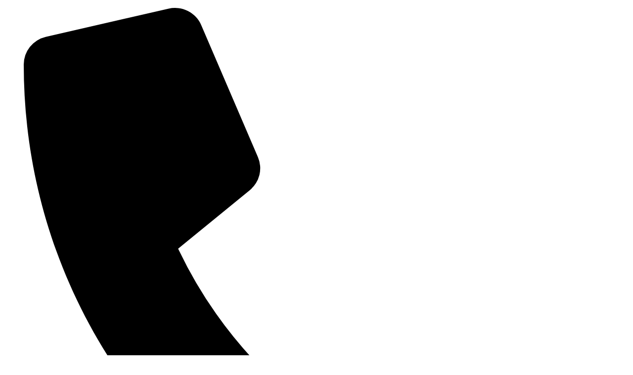

--- FILE ---
content_type: text/html; charset=UTF-8
request_url: https://torettosmarket.com.pe/product/cubre-volante-forro-cobertor-timon-anti-stress-38cm-oregon/
body_size: 33519
content:
<!DOCTYPE html><html lang="es"><head><meta charset="UTF-8"><meta name="viewport" content="width=device-width, initial-scale=1.0, viewport-fit=cover" /><title>Cubre Volante Forro Cobertor Timón Anti Stress 38cm Oregon &#8211; TORETTOS MARKET</title><meta name='robots' content='max-image-preview:large' /><link rel='dns-prefetch' href='//www.googletagmanager.com' /><link rel='dns-prefetch' href='//fonts.googleapis.com' /><link rel="alternate" type="application/rss+xml" title="TORETTOS MARKET &raquo; Feed" href="https://torettosmarket.com.pe/feed/" /><link rel="alternate" title="oEmbed (JSON)" type="application/json+oembed" href="https://torettosmarket.com.pe/wp-json/oembed/1.0/embed?url=https%3A%2F%2Ftorettosmarket.com.pe%2Fproduct%2Fcubre-volante-forro-cobertor-timon-anti-stress-38cm-oregon%2F" /><link rel="alternate" title="oEmbed (XML)" type="text/xml+oembed" href="https://torettosmarket.com.pe/wp-json/oembed/1.0/embed?url=https%3A%2F%2Ftorettosmarket.com.pe%2Fproduct%2Fcubre-volante-forro-cobertor-timon-anti-stress-38cm-oregon%2F&#038;format=xml" /><style id='wp-img-auto-sizes-contain-inline-css' type='text/css'>img:is([sizes=auto i],[sizes^="auto," i]){contain-intrinsic-size:3000px 1500px}</style><style id='wp-emoji-styles-inline-css' type='text/css'>img.wp-smiley,img.emoji{display:inline!important;border:none!important;box-shadow:none!important;height:1em!important;width:1em!important;margin:0 0.07em!important;vertical-align:-0.1em!important;background:none!important;padding:0!important}</style><link data-optimized="1" rel='stylesheet' id='wp-block-library-css' href='https://torettosmarket.com.pe/wp-content/litespeed/css/823d2507f58f896bf1014599f35ef82c.css?ver=9c43d' type='text/css' media='all' /><style id='classic-theme-styles-inline-css' type='text/css'>/*! This file is auto-generated */
.wp-block-button__link{color:#fff;background-color:#32373c;border-radius:9999px;box-shadow:none;text-decoration:none;padding:calc(.667em + 2px) calc(1.333em + 2px);font-size:1.125em}.wp-block-file__button{background:#32373c;color:#fff;text-decoration:none}</style><link data-optimized="1" rel='stylesheet' id='contact-form-7-css' href='https://torettosmarket.com.pe/wp-content/litespeed/css/034ddf4995c604f061d4202059adec27.css?ver=f14b8' type='text/css' media='all' /><style id='woocommerce-inline-inline-css' type='text/css'>.woocommerce form .form-row .required{visibility:visible}</style><link data-optimized="1" rel='stylesheet' id='bwp_woocommerce_filter_products-css' href='https://torettosmarket.com.pe/wp-content/litespeed/css/761ee20247464ab261682748cf6abc36.css?ver=0a6ab' type='text/css' media='all' /><link data-optimized="1" rel='stylesheet' id='buy-together-frontend-css' href='https://torettosmarket.com.pe/wp-content/litespeed/css/21d84ba665994af25ab2794a96d41a2b.css?ver=dde8f' type='text/css' media='all' /><link data-optimized="1" rel='stylesheet' id='hint-css' href='https://torettosmarket.com.pe/wp-content/litespeed/css/50e8442a35898d6d096e16f7f8b6075b.css?ver=0f7f7' type='text/css' media='all' /><link data-optimized="1" rel='stylesheet' id='perfect-scrollbar-css' href='https://torettosmarket.com.pe/wp-content/litespeed/css/71015b9b40885f1ee9b74929bc28d7a8.css?ver=692d5' type='text/css' media='all' /><link data-optimized="1" rel='stylesheet' id='perfect-scrollbar-wpc-css' href='https://torettosmarket.com.pe/wp-content/litespeed/css/9320b3fd46012fac4a1dc2d86ad541f4.css?ver=d1d02' type='text/css' media='all' /><link data-optimized="1" rel='stylesheet' id='woosc-frontend-css' href='https://torettosmarket.com.pe/wp-content/litespeed/css/b0f7591914664f2e698374d4781e1e27.css?ver=69437' type='text/css' media='all' /><link data-optimized="1" rel='stylesheet' id='woosw-icons-css' href='https://torettosmarket.com.pe/wp-content/litespeed/css/e3988ba5fedd811495058447875715d6.css?ver=6dbd3' type='text/css' media='all' /><link data-optimized="1" rel='stylesheet' id='woosw-frontend-css' href='https://torettosmarket.com.pe/wp-content/litespeed/css/e232981a2ab8d88c12c5cd594417ae77.css?ver=5ffdd' type='text/css' media='all' /><style id='woosw-frontend-inline-css' type='text/css'>.woosw-popup .woosw-popup-inner .woosw-popup-content .woosw-popup-content-bot .woosw-notice{background-color:#5fbd74}.woosw-popup .woosw-popup-inner .woosw-popup-content .woosw-popup-content-bot .woosw-popup-content-bot-inner a:hover{color:#5fbd74;border-color:#5fbd74}</style><link data-optimized="1" rel='stylesheet' id='yith-wcan-shortcodes-css' href='https://torettosmarket.com.pe/wp-content/litespeed/css/20e0ea02367685d72dd884c1a77fa604.css?ver=6329b' type='text/css' media='all' /><style id='yith-wcan-shortcodes-inline-css' type='text/css'>:root{--yith-wcan-filters_colors_titles:#434343;--yith-wcan-filters_colors_background:#FFFFFF;--yith-wcan-filters_colors_accent:#A7144C;--yith-wcan-filters_colors_accent_r:167;--yith-wcan-filters_colors_accent_g:20;--yith-wcan-filters_colors_accent_b:76;--yith-wcan-color_swatches_border_radius:100%;--yith-wcan-color_swatches_size:30px;--yith-wcan-labels_style_background:#FFFFFF;--yith-wcan-labels_style_background_hover:#A7144C;--yith-wcan-labels_style_background_active:#A7144C;--yith-wcan-labels_style_text:#434343;--yith-wcan-labels_style_text_hover:#FFFFFF;--yith-wcan-labels_style_text_active:#FFFFFF;--yith-wcan-anchors_style_text:#434343;--yith-wcan-anchors_style_text_hover:#A7144C;--yith-wcan-anchors_style_text_active:#A7144C}</style><link data-optimized="1" rel='stylesheet' id='brands-styles-css' href='https://torettosmarket.com.pe/wp-content/litespeed/css/2ed62ab2e46b8ad563a87eaa5dc5548b.css?ver=a5d5a' type='text/css' media='all' /><link data-optimized="1" rel='stylesheet' id='dgwt-wcas-style-css' href='https://torettosmarket.com.pe/wp-content/litespeed/css/95eb7e0fed960f9a77bc98b1e6b47679.css?ver=044e8' type='text/css' media='all' /><link data-optimized="1" rel='stylesheet' id='vapier-wp-fonts-montserrat-css' href='https://torettosmarket.com.pe/wp-content/litespeed/css/dfd083b60f9ddd95046dca99ad4ca8a1.css?ver=ca8a1' type='text/css' media='all' /><link data-optimized="1" rel='stylesheet' id='vapier-wp-fonts-audiowide-css' href='https://torettosmarket.com.pe/wp-content/litespeed/css/ae2243147465c6ec4a1d680fb948ab6d.css?ver=8ab6d' type='text/css' media='all' /><link data-optimized="1" rel='stylesheet' id='vapier-style-css' href='https://torettosmarket.com.pe/wp-content/litespeed/css/44e1da5bbc90d9b13d5cce70a5128fb8.css?ver=d33b4' type='text/css' media='all' /><link data-optimized="1" rel='stylesheet' id='bootstrap-css' href='https://torettosmarket.com.pe/wp-content/litespeed/css/10098aa5414ac857b8c83af8b56d9202.css?ver=6fe1a' type='text/css' media='all' /><link data-optimized="1" rel='stylesheet' id='circlestime-css' href='https://torettosmarket.com.pe/wp-content/litespeed/css/2d18105faa556a812333b564644b57b5.css?ver=b57b5' type='text/css' media='all' /><link data-optimized="1" rel='stylesheet' id='mmenu-all-css' href='https://torettosmarket.com.pe/wp-content/litespeed/css/ddd16f19a7c1a197a4fd7fac38fd87cf.css?ver=0012f' type='text/css' media='all' /><link data-optimized="1" rel='stylesheet' id='slick-css' href='https://torettosmarket.com.pe/wp-content/litespeed/css/f9c4e0d21522227164bad2718b3833fc.css?ver=833fc' type='text/css' media='all' /><link data-optimized="1" rel='stylesheet' id='photoswipe-css' href='https://torettosmarket.com.pe/wp-content/litespeed/css/bb9c2f6177088837443aee05546f8eb9.css?ver=36b2b' type='text/css' media='all' /><link data-optimized="1" rel='stylesheet' id='font-awesome-css' href='https://torettosmarket.com.pe/wp-content/litespeed/css/688bd1fb867c279869c423291bf7e924.css?ver=15262' type='text/css' media='all' /><style id='font-awesome-inline-css' type='text/css'>[data-font="FontAwesome"]:before{font-family:'FontAwesome'!important;content:attr(data-icon)!important;speak:none!important;font-weight:normal!important;font-variant:normal!important;text-transform:none!important;line-height:1!important;font-style:normal!important;-webkit-font-smoothing:antialiased!important;-moz-osx-font-smoothing:grayscale!important}</style><link data-optimized="1" rel='stylesheet' id='materia-css' href='https://torettosmarket.com.pe/wp-content/litespeed/css/f18ef27529f79e3d1113b0ad8a76e7d6.css?ver=a459e' type='text/css' media='all' /><link data-optimized="1" rel='stylesheet' id='elegant-css' href='https://torettosmarket.com.pe/wp-content/litespeed/css/9035a4c268a01ff7a4ab3f5b83af0233.css?ver=6da0c' type='text/css' media='all' /><link data-optimized="1" rel='stylesheet' id='wpbingo-css' href='https://torettosmarket.com.pe/wp-content/litespeed/css/cdb70af1017b5ba7e29f1ff9d12bf568.css?ver=0528c' type='text/css' media='all' /><link data-optimized="1" rel='stylesheet' id='icomoon-css' href='https://torettosmarket.com.pe/wp-content/litespeed/css/7c8952c4e83b6d576bb5233ecc077206.css?ver=2a01a' type='text/css' media='all' /><link data-optimized="1" rel='stylesheet' id='vapier-style-template-css' href='https://torettosmarket.com.pe/wp-content/litespeed/css/0b3c32164aba3492957f5b9bcaf8dfc3.css?ver=b86f0' type='text/css' media='all' /><link data-optimized="1" rel='stylesheet' id='elementor-frontend-css' href='https://torettosmarket.com.pe/wp-content/litespeed/css/25dae4e0c27adf3b1821685e9d5e7fc7.css?ver=481dd' type='text/css' media='all' /><link data-optimized="1" rel='stylesheet' id='widget-icon-list-css' href='https://torettosmarket.com.pe/wp-content/litespeed/css/dea2304641aa50070986e73462ea5d20.css?ver=d9903' type='text/css' media='all' /><link data-optimized="1" rel='stylesheet' id='widget-social-icons-css' href='https://torettosmarket.com.pe/wp-content/litespeed/css/028f871bfedd0466456488001bc49218.css?ver=6ac0d' type='text/css' media='all' /><link data-optimized="1" rel='stylesheet' id='e-apple-webkit-css' href='https://torettosmarket.com.pe/wp-content/litespeed/css/8fb087257386d074d25921410dad85e9.css?ver=53a09' type='text/css' media='all' /><link data-optimized="1" rel='stylesheet' id='widget-image-css' href='https://torettosmarket.com.pe/wp-content/litespeed/css/8f9826526978a7e956511789a0bb97ad.css?ver=8d7aa' type='text/css' media='all' /><link data-optimized="1" rel='stylesheet' id='widget-woocommerce-menu-cart-css' href='https://torettosmarket.com.pe/wp-content/litespeed/css/91bf39120f1a14eb7dd0743e224f1779.css?ver=386bd' type='text/css' media='all' /><link data-optimized="1" rel='stylesheet' id='widget-nav-menu-css' href='https://torettosmarket.com.pe/wp-content/litespeed/css/8cb2568d9abc8cf8a33ce47472623f6d.css?ver=b5490' type='text/css' media='all' /><link data-optimized="1" rel='stylesheet' id='widget-search-form-css' href='https://torettosmarket.com.pe/wp-content/litespeed/css/3d5ee3935e653d002810cb1b9e1d86ff.css?ver=cd8be' type='text/css' media='all' /><link data-optimized="1" rel='stylesheet' id='widget-heading-css' href='https://torettosmarket.com.pe/wp-content/litespeed/css/b355d3b95a63c20b93ef740ab4048046.css?ver=b39c1' type='text/css' media='all' /><link data-optimized="1" rel='stylesheet' id='widget-form-css' href='https://torettosmarket.com.pe/wp-content/litespeed/css/1459d2a2ebaf600667146e80a6b65f35.css?ver=95ff2' type='text/css' media='all' /><link data-optimized="1" rel='stylesheet' id='elementor-post-8-css' href='https://torettosmarket.com.pe/wp-content/litespeed/css/0c77ff7b05d2e09b9a531f6cee4119b4.css?ver=e264d' type='text/css' media='all' /><link data-optimized="1" rel='stylesheet' id='elementor-post-2767-css' href='https://torettosmarket.com.pe/wp-content/litespeed/css/0ff065010f490406c9a134bd6036a062.css?ver=eb925' type='text/css' media='all' /><link data-optimized="1" rel='stylesheet' id='elementor-post-2813-css' href='https://torettosmarket.com.pe/wp-content/litespeed/css/08c5c7fe39d4abd80918bbb8037c07e0.css?ver=8e953' type='text/css' media='all' /><link data-optimized="1" rel='stylesheet' id='joinchat-css' href='https://torettosmarket.com.pe/wp-content/litespeed/css/581f4da632a340230f76c84671d9e40f.css?ver=fca7f' type='text/css' media='all' /><link data-optimized="1" rel='stylesheet' id='tawcvs-frontend-css' href='https://torettosmarket.com.pe/wp-content/litespeed/css/b3af58f5e6d35e0ce31ff5e838b74032.css?ver=0fa53' type='text/css' media='all' /><link data-optimized="1" rel='stylesheet' id='styles-child-css' href='https://torettosmarket.com.pe/wp-content/litespeed/css/44e1da5bbc90d9b13d5cce70a5128fb8.css?ver=d33b4' type='text/css' media='all' /><link data-optimized="1" rel='stylesheet' id='elementor-gf-local-roboto-css' href='https://torettosmarket.com.pe/wp-content/litespeed/css/409909b8f9ca24d9d8d1ec9a7d6836d8.css?ver=b64d6' type='text/css' media='all' /><link data-optimized="1" rel='stylesheet' id='elementor-gf-local-robotoslab-css' href='https://torettosmarket.com.pe/wp-content/litespeed/css/78c066f403b80fbc6360de1324f948ba.css?ver=2c4be' type='text/css' media='all' /><link data-optimized="1" rel='stylesheet' id='elementor-gf-local-montserrat-css' href='https://torettosmarket.com.pe/wp-content/litespeed/css/b0f119682267570f1343aa59c8cebc16.css?ver=1a5f6' type='text/css' media='all' /> <script type="text/template" id="tmpl-variation-template"><div class="woocommerce-variation-description">{{{ data.variation.variation_description }}}</div>
	<div class="woocommerce-variation-price">{{{ data.variation.price_html }}}</div>
	<div class="woocommerce-variation-availability">{{{ data.variation.availability_html }}}</div></script> <script type="text/template" id="tmpl-unavailable-variation-template"><p role="alert">Lo siento, este producto no está disponible. Por favor, elige otra combinación.</p></script> <script type="text/javascript" src="https://torettosmarket.com.pe/wp-includes/js/jquery/jquery.min.js?ver=3.7.1" id="jquery-core-js"></script> <script data-optimized="1" type="text/javascript" src="https://torettosmarket.com.pe/wp-content/litespeed/js/99e6b40ed21cd5c4dde31633d34ed047.js?ver=0e1c0" id="jquery-migrate-js"></script> <script data-optimized="1" type="text/javascript" src="https://torettosmarket.com.pe/wp-content/litespeed/js/b128985a8cb567399a589f66ad5c4794.js?ver=e70c6" id="jquery-blockui-js" defer="defer" data-wp-strategy="defer"></script> <script data-optimized="1" type="text/javascript" id="wc-add-to-cart-js-extra">var wc_add_to_cart_params={"ajax_url":"/wp-admin/admin-ajax.php","wc_ajax_url":"/?wc-ajax=%%endpoint%%","i18n_view_cart":"Ver carrito","cart_url":"https://torettosmarket.com.pe/cart/","is_cart":"","cart_redirect_after_add":"no"}</script> <script data-optimized="1" type="text/javascript" src="https://torettosmarket.com.pe/wp-content/litespeed/js/0175bdab08f0bd2bf090720b54629e27.js?ver=52a4b" id="wc-add-to-cart-js" defer="defer" data-wp-strategy="defer"></script> <script data-optimized="1" type="text/javascript" id="wc-single-product-js-extra">var wc_single_product_params={"i18n_required_rating_text":"Por favor elige una puntuaci\u00f3n","i18n_rating_options":["1 de 5 estrellas","2 de 5 estrellas","3 de 5 estrellas","4 de 5 estrellas","5 de 5 estrellas"],"i18n_product_gallery_trigger_text":"Ver galer\u00eda de im\u00e1genes a pantalla completa","review_rating_required":"yes","flexslider":{"rtl":!1,"animation":"slide","smoothHeight":!0,"directionNav":!1,"controlNav":"thumbnails","slideshow":!1,"animationSpeed":500,"animationLoop":!1,"allowOneSlide":!1},"zoom_enabled":"","zoom_options":[],"photoswipe_enabled":"","photoswipe_options":{"shareEl":!1,"closeOnScroll":!1,"history":!1,"hideAnimationDuration":0,"showAnimationDuration":0},"flexslider_enabled":""}</script> <script data-optimized="1" type="text/javascript" src="https://torettosmarket.com.pe/wp-content/litespeed/js/ccd86c189c9611665a7139146519eaa8.js?ver=adc79" id="wc-single-product-js" defer="defer" data-wp-strategy="defer"></script> <script data-optimized="1" type="text/javascript" src="https://torettosmarket.com.pe/wp-content/litespeed/js/53332b91e61efcba0274609b5fd89ba4.js?ver=40653" id="js-cookie-js" data-wp-strategy="defer"></script> <script data-optimized="1" type="text/javascript" id="woocommerce-js-extra">var woocommerce_params={"ajax_url":"/wp-admin/admin-ajax.php","wc_ajax_url":"/?wc-ajax=%%endpoint%%","i18n_password_show":"Mostrar contrase\u00f1a","i18n_password_hide":"Ocultar contrase\u00f1a"}</script> <script data-optimized="1" type="text/javascript" src="https://torettosmarket.com.pe/wp-content/litespeed/js/fce558bec6078390701fcb2f14630f1d.js?ver=b94c9" id="woocommerce-js" defer="defer" data-wp-strategy="defer"></script> <script data-optimized="1" type="text/javascript" id="buy-together-frontend-js-extra">var buy_together={"ajaxurl":"https://torettosmarket.com.pe/wp-admin/admin-ajax.php","security":"3b69fb5cc9","text":{"for_num_of_items":"For {{number}} item(s)","add_to_cart_text":"Add All To Cart","adding_to_cart_text":"Adding To Cart...","view_cart":"View cart","no_product_selected_text":"You must select at least one product","add_to_cart_success":"{{number}} product(s) was successfully added to your cart.","add_to_cart_fail_single":"One product is out of stock.","add_to_cart_fail_plural":"{{number}} products were out of stocks."},"price_format":"%1$s\u00a0%2$s","price_decimals":"2","price_thousand_separator":".","price_decimal_separator":",","currency_symbol":"S/","wc_tax_enabled":"1","cart_url":"https://torettosmarket.com.pe/cart/","ex_tax_or_vat":"(sin impuestos)"}</script> <script data-optimized="1" type="text/javascript" src="https://torettosmarket.com.pe/wp-content/litespeed/js/e5801c691eb91a85e852702eb6e6003a.js?ver=6003a" id="buy-together-frontend-js"></script> <script data-optimized="1" type="text/javascript" src="https://torettosmarket.com.pe/wp-content/litespeed/js/208fea3764696c103383d537419283d9.js?ver=bb5fb" id="underscore-js"></script> <script data-optimized="1" type="text/javascript" id="wp-util-js-extra">var _wpUtilSettings={"ajax":{"url":"/wp-admin/admin-ajax.php"}}</script> <script data-optimized="1" type="text/javascript" src="https://torettosmarket.com.pe/wp-content/litespeed/js/1466618414b35a39f107d56683400bd6.js?ver=a5d23" id="wp-util-js"></script> <script data-optimized="1" type="text/javascript" id="wc-add-to-cart-variation-js-extra">var wc_add_to_cart_variation_params={"wc_ajax_url":"/?wc-ajax=%%endpoint%%","i18n_no_matching_variations_text":"Lo siento, no hay productos que igualen tu selecci\u00f3n. Por favor, escoge una combinaci\u00f3n diferente.","i18n_make_a_selection_text":"Elige las opciones del producto antes de a\u00f1adir este producto a tu carrito.","i18n_unavailable_text":"Lo siento, este producto no est\u00e1 disponible. Por favor, elige otra combinaci\u00f3n.","i18n_reset_alert_text":"Se ha restablecido tu selecci\u00f3n. Por favor, elige alguna opci\u00f3n del producto antes de poder a\u00f1adir este producto a tu carrito."}</script> <script data-optimized="1" type="text/javascript" src="https://torettosmarket.com.pe/wp-content/litespeed/js/aa5957050068a7e4e344e1a4d1d6ca69.js?ver=82ff4" id="wc-add-to-cart-variation-js" defer="defer" data-wp-strategy="defer"></script> 
 <script type="text/javascript" src="https://www.googletagmanager.com/gtag/js?id=GT-M34SWM" id="google_gtagjs-js" async></script> <script type="text/javascript" id="google_gtagjs-js-after">/*  */
window.dataLayer = window.dataLayer || [];function gtag(){dataLayer.push(arguments);}
gtag("set","linker",{"domains":["torettosmarket.com.pe"]});
gtag("js", new Date());
gtag("set", "developer_id.dZTNiMT", true);
gtag("config", "GT-M34SWM");
//# sourceURL=google_gtagjs-js-after
/*  */</script> <link rel="https://api.w.org/" href="https://torettosmarket.com.pe/wp-json/" /><link rel="alternate" title="JSON" type="application/json" href="https://torettosmarket.com.pe/wp-json/wp/v2/product/1314" /><link rel="EditURI" type="application/rsd+xml" title="RSD" href="https://torettosmarket.com.pe/xmlrpc.php?rsd" /><meta name="generator" content="WordPress 6.9" /><meta name="generator" content="WooCommerce 9.7.2" /><link rel="canonical" href="https://torettosmarket.com.pe/product/cubre-volante-forro-cobertor-timon-anti-stress-38cm-oregon/" /><link rel='shortlink' href='https://torettosmarket.com.pe/?p=1314' /><meta name="generator" content="Redux 4.5.7" /><meta name="generator" content="Site Kit by Google 1.171.0" /><style>.dgwt-wcas-ico-magnifier,.dgwt-wcas-ico-magnifier-handler{max-width:20px}.dgwt-wcas-search-wrapp{max-width:600px}</style><meta name="google-site-verification" content="D93EZ7xWOLDgZQ-PSkQpTF022ln2ZHiha5HT76m15Do" />
<noscript><style>.woocommerce-product-gallery{ opacity: 1 !important; }</style></noscript><meta name="generator" content="Elementor 3.28.2; features: e_font_icon_svg, additional_custom_breakpoints, e_local_google_fonts; settings: css_print_method-external, google_font-enabled, font_display-swap"><style>.e-con.e-parent:nth-of-type(n+4):not(.e-lazyloaded):not(.e-no-lazyload),.e-con.e-parent:nth-of-type(n+4):not(.e-lazyloaded):not(.e-no-lazyload) *{background-image:none!important}@media screen and (max-height:1024px){.e-con.e-parent:nth-of-type(n+3):not(.e-lazyloaded):not(.e-no-lazyload),.e-con.e-parent:nth-of-type(n+3):not(.e-lazyloaded):not(.e-no-lazyload) *{background-image:none!important}}@media screen and (max-height:640px){.e-con.e-parent:nth-of-type(n+2):not(.e-lazyloaded):not(.e-no-lazyload),.e-con.e-parent:nth-of-type(n+2):not(.e-lazyloaded):not(.e-no-lazyload) *{background-image:none!important}}</style><style class='wp-fonts-local' type='text/css'>@font-face{font-family:Inter;font-style:normal;font-weight:300 900;font-display:fallback;src:url(https://torettosmarket.com.pe/wp-content/plugins/woocommerce/assets/fonts/Inter-VariableFont_slnt,wght.woff2) format('woff2');font-stretch:normal}@font-face{font-family:Cardo;font-style:normal;font-weight:400;font-display:fallback;src:url(https://torettosmarket.com.pe/wp-content/plugins/woocommerce/assets/fonts/cardo_normal_400.woff2) format('woff2')}</style><link rel="icon" href="https://torettosmarket.com.pe/wp-content/uploads/2023/12/cropped-LOGO--32x32.jpg" sizes="32x32" /><link rel="icon" href="https://torettosmarket.com.pe/wp-content/uploads/2023/12/cropped-LOGO--192x192.jpg" sizes="192x192" /><link rel="apple-touch-icon" href="https://torettosmarket.com.pe/wp-content/uploads/2023/12/cropped-LOGO--180x180.jpg" /><meta name="msapplication-TileImage" content="https://torettosmarket.com.pe/wp-content/uploads/2023/12/cropped-LOGO--270x270.jpg" /><style type="text/css" id="wp-custom-css">.col-lg-4{flex:0 0 33.33333%;max-width:100%!important}li.order-tracking-link.active{display:none}.checkout h3{display:none}section.woosc-quick-table.label-column-no{display:none}.header-top{background-color:#000!important}#show-verticalmenu{display:none}.joinchat__button{bottom:60px!important}.elementor-icon{display:flex!important}.woocommerce-billing-fields{padding-left:50px;padding-right:50px}.woocommerce-additional-fields{padding-left:50px;padding-right:50px}.dgwt-wcas-sf-wrapp{background:#000!important}.dgwt-wcas-style-pirx .dgwt-wcas-sf-wrapp input[type=search].dgwt-wcas-search-input{height:40px}button.dgwt-wcas-search-submit{top:0px!important}.content-categories{display:none!important}.social-link{display:none!important}div.product-stock{display:none}div.woosw-wishlist{display:none!important}.wooscp-compare{display:none}button.button.quick-buy{display:none!important}.vendor-info{display:none}.stock.in-stock{display:none}.reviews_tab{display:none!important}.order-tracking-link{display:none!important}body{color:#000}.ourteam-customer-name{display:none}.dgwt-wcas-sf-wrapp button.dgwt-wcas-search-submit{background-color:#C33220}.dgwt-wcas-sf-wrapp .dgwt-wcas-search-submit:before{border-right-color:#C33220!important}</style> <script async src="https://www.googletagmanager.com/gtag/js?id=AW-16651510372"></script> <script>window.dataLayer = window.dataLayer || [];
			function gtag() { dataLayer.push(arguments); }
			gtag( 'consent', 'default', {
				analytics_storage: 'denied',
				ad_storage: 'denied',
				ad_user_data: 'denied',
				ad_personalization: 'denied',
				region: ['AT', 'BE', 'BG', 'HR', 'CY', 'CZ', 'DK', 'EE', 'FI', 'FR', 'DE', 'GR', 'HU', 'IS', 'IE', 'IT', 'LV', 'LI', 'LT', 'LU', 'MT', 'NL', 'NO', 'PL', 'PT', 'RO', 'SK', 'SI', 'ES', 'SE', 'GB', 'CH'],
				wait_for_update: 500,
			} );
			gtag('js', new Date());
			gtag('set', 'developer_id.dOGY3NW', true);
			gtag("config", "AW-16651510372", { "groups": "GLA", "send_page_view": false });</script> </head><body class="wp-singular product-template-default single single-product postid-1314 wp-custom-logo wp-theme-vapier wp-child-theme-vapier-child theme-vapier woocommerce woocommerce-page woocommerce-no-js yith-wcan-free cubre-volante-forro-cobertor-timon-anti-stress-38cm-oregon banners-effect-1 elementor-default elementor-kit-8"> <script type="text/javascript">/*  */
gtag("event", "page_view", {send_to: "GLA"});
/*  */</script> <div data-elementor-type="header" data-elementor-id="2767" class="elementor elementor-2767 elementor-location-header" data-elementor-post-type="elementor_library"><section class="elementor-section elementor-top-section elementor-element elementor-element-5eb19486 elementor-section-full_width elementor-hidden-mobile elementor-section-height-default elementor-section-height-default" data-id="5eb19486" data-element_type="section" data-settings="{&quot;background_background&quot;:&quot;classic&quot;}"><div class="elementor-container elementor-column-gap-default"><div class="elementor-column elementor-col-50 elementor-top-column elementor-element elementor-element-96743ca" data-id="96743ca" data-element_type="column"><div class="elementor-widget-wrap elementor-element-populated"><div class="elementor-element elementor-element-f32bc02 elementor-icon-list--layout-inline elementor-list-item-link-full_width elementor-widget elementor-widget-icon-list" data-id="f32bc02" data-element_type="widget" data-widget_type="icon-list.default"><div class="elementor-widget-container"><ul class="elementor-icon-list-items elementor-inline-items"><li class="elementor-icon-list-item elementor-inline-item">
<a href="tel:+51961387771"><span class="elementor-icon-list-icon">
<svg aria-hidden="true" class="e-font-icon-svg e-fas-phone-alt" viewBox="0 0 512 512" xmlns="http://www.w3.org/2000/svg"><path d="M497.39 361.8l-112-48a24 24 0 0 0-28 6.9l-49.6 60.6A370.66 370.66 0 0 1 130.6 204.11l60.6-49.6a23.94 23.94 0 0 0 6.9-28l-48-112A24.16 24.16 0 0 0 122.6.61l-104 24A24 24 0 0 0 0 48c0 256.5 207.9 464 464 464a24 24 0 0 0 23.4-18.6l24-104a24.29 24.29 0 0 0-14.01-27.6z"></path></svg>						</span>
<span class="elementor-icon-list-text">+51 961387771</span>
</a></li><li class="elementor-icon-list-item elementor-inline-item">
<span class="elementor-icon-list-icon">
<svg aria-hidden="true" class="e-font-icon-svg e-far-envelope" viewBox="0 0 512 512" xmlns="http://www.w3.org/2000/svg"><path d="M464 64H48C21.49 64 0 85.49 0 112v288c0 26.51 21.49 48 48 48h416c26.51 0 48-21.49 48-48V112c0-26.51-21.49-48-48-48zm0 48v40.805c-22.422 18.259-58.168 46.651-134.587 106.49-16.841 13.247-50.201 45.072-73.413 44.701-23.208.375-56.579-31.459-73.413-44.701C106.18 199.465 70.425 171.067 48 152.805V112h416zM48 400V214.398c22.914 18.251 55.409 43.862 104.938 82.646 21.857 17.205 60.134 55.186 103.062 54.955 42.717.231 80.509-37.199 103.053-54.947 49.528-38.783 82.032-64.401 104.947-82.653V400H48z"></path></svg>						</span>
<span class="elementor-icon-list-text">ventaspe@torettosmarket.com</span></li></ul></div></div></div></div><div class="elementor-column elementor-col-50 elementor-top-column elementor-element elementor-element-6477301" data-id="6477301" data-element_type="column"><div class="elementor-widget-wrap elementor-element-populated"><div class="elementor-element elementor-element-712ac3f6 elementor-grid-3 e-grid-align-right elementor-shape-rounded elementor-widget elementor-widget-social-icons" data-id="712ac3f6" data-element_type="widget" data-widget_type="social-icons.default"><div class="elementor-widget-container"><div class="elementor-social-icons-wrapper elementor-grid">
<span class="elementor-grid-item">
<a class="elementor-icon elementor-social-icon elementor-social-icon-facebook-f elementor-repeater-item-aeae9d0" href="https://www.facebook.com/torettosperu/" target="_blank">
<span class="elementor-screen-only">Facebook-f</span>
<svg class="e-font-icon-svg e-fab-facebook-f" viewBox="0 0 320 512" xmlns="http://www.w3.org/2000/svg"><path d="M279.14 288l14.22-92.66h-88.91v-60.13c0-25.35 12.42-50.06 52.24-50.06h40.42V6.26S260.43 0 225.36 0c-73.22 0-121.08 44.38-121.08 124.72v70.62H22.89V288h81.39v224h100.17V288z"></path></svg>					</a>
</span>
<span class="elementor-grid-item">
<a class="elementor-icon elementor-social-icon elementor-social-icon-instagram elementor-repeater-item-724db5b" href="https://www.instagram.com/torettosmarket_peru/" target="_blank">
<span class="elementor-screen-only">Instagram</span>
<svg class="e-font-icon-svg e-fab-instagram" viewBox="0 0 448 512" xmlns="http://www.w3.org/2000/svg"><path d="M224.1 141c-63.6 0-114.9 51.3-114.9 114.9s51.3 114.9 114.9 114.9S339 319.5 339 255.9 287.7 141 224.1 141zm0 189.6c-41.1 0-74.7-33.5-74.7-74.7s33.5-74.7 74.7-74.7 74.7 33.5 74.7 74.7-33.6 74.7-74.7 74.7zm146.4-194.3c0 14.9-12 26.8-26.8 26.8-14.9 0-26.8-12-26.8-26.8s12-26.8 26.8-26.8 26.8 12 26.8 26.8zm76.1 27.2c-1.7-35.9-9.9-67.7-36.2-93.9-26.2-26.2-58-34.4-93.9-36.2-37-2.1-147.9-2.1-184.9 0-35.8 1.7-67.6 9.9-93.9 36.1s-34.4 58-36.2 93.9c-2.1 37-2.1 147.9 0 184.9 1.7 35.9 9.9 67.7 36.2 93.9s58 34.4 93.9 36.2c37 2.1 147.9 2.1 184.9 0 35.9-1.7 67.7-9.9 93.9-36.2 26.2-26.2 34.4-58 36.2-93.9 2.1-37 2.1-147.8 0-184.8zM398.8 388c-7.8 19.6-22.9 34.7-42.6 42.6-29.5 11.7-99.5 9-132.1 9s-102.7 2.6-132.1-9c-19.6-7.8-34.7-22.9-42.6-42.6-11.7-29.5-9-99.5-9-132.1s-2.6-102.7 9-132.1c7.8-19.6 22.9-34.7 42.6-42.6 29.5-11.7 99.5-9 132.1-9s102.7-2.6 132.1 9c19.6 7.8 34.7 22.9 42.6 42.6 11.7 29.5 9 99.5 9 132.1s2.7 102.7-9 132.1z"></path></svg>					</a>
</span>
<span class="elementor-grid-item">
<a class="elementor-icon elementor-social-icon elementor-social-icon-youtube elementor-repeater-item-9fc0bad" href="https://www.youtube.com/@torettosmarketperu" target="_blank">
<span class="elementor-screen-only">Youtube</span>
<svg class="e-font-icon-svg e-fab-youtube" viewBox="0 0 576 512" xmlns="http://www.w3.org/2000/svg"><path d="M549.655 124.083c-6.281-23.65-24.787-42.276-48.284-48.597C458.781 64 288 64 288 64S117.22 64 74.629 75.486c-23.497 6.322-42.003 24.947-48.284 48.597-11.412 42.867-11.412 132.305-11.412 132.305s0 89.438 11.412 132.305c6.281 23.65 24.787 41.5 48.284 47.821C117.22 448 288 448 288 448s170.78 0 213.371-11.486c23.497-6.321 42.003-24.171 48.284-47.821 11.412-42.867 11.412-132.305 11.412-132.305s0-89.438-11.412-132.305zm-317.51 213.508V175.185l142.739 81.205-142.739 81.201z"></path></svg>					</a>
</span></div></div></div></div></div></div></section><section class="elementor-section elementor-top-section elementor-element elementor-element-e463d8 elementor-section-full_width elementor-hidden-mobile elementor-section-height-default elementor-section-height-default" data-id="e463d8" data-element_type="section" data-settings="{&quot;background_background&quot;:&quot;classic&quot;}"><div class="elementor-container elementor-column-gap-default"><div class="elementor-column elementor-col-33 elementor-top-column elementor-element elementor-element-1ee9315a" data-id="1ee9315a" data-element_type="column"><div class="elementor-widget-wrap elementor-element-populated"><div class="elementor-element elementor-element-7da335ad elementor-widget elementor-widget-theme-site-logo elementor-widget-image" data-id="7da335ad" data-element_type="widget" data-widget_type="theme-site-logo.default"><div class="elementor-widget-container">
<a href="https://torettosmarket.com.pe">
<img width="350" height="100" src="https://torettosmarket.com.pe/wp-content/uploads/2023/12/cropped-Logo-Torettos-Market-Peru-Web_Mesa-de-trabajo-3-1.png" class="attachment-full size-full wp-image-2840" alt="" />				</a></div></div></div></div><div class="elementor-column elementor-col-33 elementor-top-column elementor-element elementor-element-3f40a6df" data-id="3f40a6df" data-element_type="column"><div class="elementor-widget-wrap elementor-element-populated"><div class="elementor-element elementor-element-e833fb3 elementor-widget elementor-widget-shortcode" data-id="e833fb3" data-element_type="widget" data-widget_type="shortcode.default"><div class="elementor-widget-container"><div class="elementor-shortcode"><div  class="dgwt-wcas-search-wrapp dgwt-wcas-has-submit woocommerce dgwt-wcas-style-solaris js-dgwt-wcas-layout-classic dgwt-wcas-layout-classic js-dgwt-wcas-mobile-overlay-enabled"><form class="dgwt-wcas-search-form" role="search" action="https://torettosmarket.com.pe/" method="get"><div class="dgwt-wcas-sf-wrapp">
<label class="screen-reader-text"
for="dgwt-wcas-search-input-1">Búsqueda de productos</label><input id="dgwt-wcas-search-input-1"
type="search"
class="dgwt-wcas-search-input"
name="s"
value=""
placeholder="Buscar productos ..."
autocomplete="off"
/><div class="dgwt-wcas-preloader"></div><div class="dgwt-wcas-voice-search"></div><button type="submit"
aria-label="Buscar"
class="dgwt-wcas-search-submit">				<svg class="dgwt-wcas-ico-magnifier" xmlns="http://www.w3.org/2000/svg"
xmlns:xlink="http://www.w3.org/1999/xlink" x="0px" y="0px"
viewBox="0 0 51.539 51.361" xml:space="preserve">
<path 						 d="M51.539,49.356L37.247,35.065c3.273-3.74,5.272-8.623,5.272-13.983c0-11.742-9.518-21.26-21.26-21.26 S0,9.339,0,21.082s9.518,21.26,21.26,21.26c5.361,0,10.244-1.999,13.983-5.272l14.292,14.292L51.539,49.356z M2.835,21.082 c0-10.176,8.249-18.425,18.425-18.425s18.425,8.249,18.425,18.425S31.436,39.507,21.26,39.507S2.835,31.258,2.835,21.082z"/>
</svg>
</button>
<input type="hidden" name="post_type" value="product"/>
<input type="hidden" name="dgwt_wcas" value="1"/></div></form></div></div></div></div></div></div><div class="elementor-column elementor-col-33 elementor-top-column elementor-element elementor-element-3e58f3bc" data-id="3e58f3bc" data-element_type="column"><div class="elementor-widget-wrap elementor-element-populated"><div class="elementor-element elementor-element-45e0d449 toggle-icon--cart-medium elementor-menu-cart--items-indicator-bubble elementor-menu-cart--show-subtotal-yes elementor-menu-cart--cart-type-side-cart elementor-menu-cart--show-remove-button-yes elementor-widget elementor-widget-woocommerce-menu-cart" data-id="45e0d449" data-element_type="widget" data-settings="{&quot;cart_type&quot;:&quot;side-cart&quot;,&quot;open_cart&quot;:&quot;click&quot;,&quot;automatically_open_cart&quot;:&quot;no&quot;}" data-widget_type="woocommerce-menu-cart.default"><div class="elementor-widget-container"><div class="elementor-menu-cart__wrapper"><div class="elementor-menu-cart__toggle_wrapper"><div class="elementor-menu-cart__container elementor-lightbox" aria-hidden="true"><div class="elementor-menu-cart__main" aria-hidden="true"><div class="elementor-menu-cart__close-button"></div><div class="widget_shopping_cart_content"></div></div></div><div class="elementor-menu-cart__toggle elementor-button-wrapper">
<a id="elementor-menu-cart__toggle_button" href="#" class="elementor-menu-cart__toggle_button elementor-button elementor-size-sm" aria-expanded="false">
<span class="elementor-button-text"><span class="woocommerce-Price-amount amount"><bdi><span class="woocommerce-Price-currencySymbol">S/</span>&nbsp;0,00</bdi></span></span>
<span class="elementor-button-icon">
<span class="elementor-button-icon-qty" data-counter="0">0</span>
<svg class="e-font-icon-svg e-eicon-cart-medium" viewBox="0 0 1000 1000" xmlns="http://www.w3.org/2000/svg"><path d="M740 854C740 883 763 906 792 906S844 883 844 854 820 802 792 802 740 825 740 854ZM217 156H958C977 156 992 173 989 191L957 452C950 509 901 552 843 552H297L303 581C311 625 350 656 395 656H875C892 656 906 670 906 687S892 719 875 719H394C320 719 255 666 241 593L141 94H42C25 94 10 80 10 62S25 31 42 31H167C182 31 195 42 198 56L217 156ZM230 219L284 490H843C869 490 891 470 895 444L923 219H230ZM677 854C677 791 728 740 792 740S906 791 906 854 855 969 792 969 677 918 677 854ZM260 854C260 791 312 740 375 740S490 791 490 854 438 969 375 969 260 918 260 854ZM323 854C323 883 346 906 375 906S427 883 427 854 404 802 375 802 323 825 323 854Z"></path></svg>					<span class="elementor-screen-only">Cart</span>
</span>
</a></div></div></div></div></div></div></div></div></section><section class="elementor-section elementor-top-section elementor-element elementor-element-5a3eec11 elementor-hidden-mobile elementor-section-boxed elementor-section-height-default elementor-section-height-default" data-id="5a3eec11" data-element_type="section" data-settings="{&quot;background_background&quot;:&quot;classic&quot;}"><div class="elementor-container elementor-column-gap-default"><div class="elementor-column elementor-col-100 elementor-top-column elementor-element elementor-element-5cb7d43b" data-id="5cb7d43b" data-element_type="column"><div class="elementor-widget-wrap elementor-element-populated"><div class="elementor-element elementor-element-7016470a elementor-nav-menu__align-center elementor-nav-menu--dropdown-tablet elementor-nav-menu__text-align-aside elementor-nav-menu--toggle elementor-nav-menu--burger elementor-widget elementor-widget-nav-menu" data-id="7016470a" data-element_type="widget" data-settings="{&quot;layout&quot;:&quot;horizontal&quot;,&quot;submenu_icon&quot;:{&quot;value&quot;:&quot;&lt;svg class=\&quot;e-font-icon-svg e-fas-caret-down\&quot; viewBox=\&quot;0 0 320 512\&quot; xmlns=\&quot;http:\/\/www.w3.org\/2000\/svg\&quot;&gt;&lt;path d=\&quot;M31.3 192h257.3c17.8 0 26.7 21.5 14.1 34.1L174.1 354.8c-7.8 7.8-20.5 7.8-28.3 0L17.2 226.1C4.6 213.5 13.5 192 31.3 192z\&quot;&gt;&lt;\/path&gt;&lt;\/svg&gt;&quot;,&quot;library&quot;:&quot;fa-solid&quot;},&quot;toggle&quot;:&quot;burger&quot;}" data-widget_type="nav-menu.default"><div class="elementor-widget-container"><nav aria-label="Menu" class="elementor-nav-menu--main elementor-nav-menu__container elementor-nav-menu--layout-horizontal e--pointer-none"><ul id="menu-1-7016470a" class="elementor-nav-menu"><li class="menu-item menu-item-type-custom menu-item-object-custom menu-item-2824"><a href="/" class="elementor-item">Inicio</a></li><li class="menu-item menu-item-type-post_type menu-item-object-page menu-item-2825"><a href="https://torettosmarket.com.pe/categorias/" class="elementor-item">Categorias</a></li><li class="menu-item menu-item-type-custom menu-item-object-custom menu-item-has-children menu-item-2832"><a href="#" class="elementor-item elementor-item-anchor">Nosotros</a><ul class="sub-menu elementor-nav-menu--dropdown"><li class="menu-item menu-item-type-post_type menu-item-object-page menu-item-2833"><a href="https://torettosmarket.com.pe/conocenos/" class="elementor-sub-item">Conocenos</a></li></ul></li><li class="menu-item menu-item-type-post_type menu-item-object-page menu-item-2839"><a href="https://torettosmarket.com.pe/ofertas/" class="elementor-item">Ofertas</a></li><li class="menu-item menu-item-type-post_type menu-item-object-page menu-item-2853"><a href="https://torettosmarket.com.pe/mayorista/" class="elementor-item">Mayorista</a></li><li class="menu-item menu-item-type-post_type menu-item-object-page menu-item-privacy-policy menu-item-5771"><a rel="privacy-policy" href="https://torettosmarket.com.pe/inicio/privacy-policy/" class="elementor-item">Política de Devoluciones</a></li></ul></nav><div class="elementor-menu-toggle" role="button" tabindex="0" aria-label="Menu Toggle" aria-expanded="false">
<svg aria-hidden="true" role="presentation" class="elementor-menu-toggle__icon--open e-font-icon-svg e-eicon-menu-bar" viewBox="0 0 1000 1000" xmlns="http://www.w3.org/2000/svg"><path d="M104 333H896C929 333 958 304 958 271S929 208 896 208H104C71 208 42 237 42 271S71 333 104 333ZM104 583H896C929 583 958 554 958 521S929 458 896 458H104C71 458 42 487 42 521S71 583 104 583ZM104 833H896C929 833 958 804 958 771S929 708 896 708H104C71 708 42 737 42 771S71 833 104 833Z"></path></svg><svg aria-hidden="true" role="presentation" class="elementor-menu-toggle__icon--close e-font-icon-svg e-eicon-close" viewBox="0 0 1000 1000" xmlns="http://www.w3.org/2000/svg"><path d="M742 167L500 408 258 167C246 154 233 150 217 150 196 150 179 158 167 167 154 179 150 196 150 212 150 229 154 242 171 254L408 500 167 742C138 771 138 800 167 829 196 858 225 858 254 829L496 587 738 829C750 842 767 846 783 846 800 846 817 842 829 829 842 817 846 804 846 783 846 767 842 750 829 737L588 500 833 258C863 229 863 200 833 171 804 137 775 137 742 167Z"></path></svg></div><nav class="elementor-nav-menu--dropdown elementor-nav-menu__container" aria-hidden="true"><ul id="menu-2-7016470a" class="elementor-nav-menu"><li class="menu-item menu-item-type-custom menu-item-object-custom menu-item-2824"><a href="/" class="elementor-item" tabindex="-1">Inicio</a></li><li class="menu-item menu-item-type-post_type menu-item-object-page menu-item-2825"><a href="https://torettosmarket.com.pe/categorias/" class="elementor-item" tabindex="-1">Categorias</a></li><li class="menu-item menu-item-type-custom menu-item-object-custom menu-item-has-children menu-item-2832"><a href="#" class="elementor-item elementor-item-anchor" tabindex="-1">Nosotros</a><ul class="sub-menu elementor-nav-menu--dropdown"><li class="menu-item menu-item-type-post_type menu-item-object-page menu-item-2833"><a href="https://torettosmarket.com.pe/conocenos/" class="elementor-sub-item" tabindex="-1">Conocenos</a></li></ul></li><li class="menu-item menu-item-type-post_type menu-item-object-page menu-item-2839"><a href="https://torettosmarket.com.pe/ofertas/" class="elementor-item" tabindex="-1">Ofertas</a></li><li class="menu-item menu-item-type-post_type menu-item-object-page menu-item-2853"><a href="https://torettosmarket.com.pe/mayorista/" class="elementor-item" tabindex="-1">Mayorista</a></li><li class="menu-item menu-item-type-post_type menu-item-object-page menu-item-privacy-policy menu-item-5771"><a rel="privacy-policy" href="https://torettosmarket.com.pe/inicio/privacy-policy/" class="elementor-item" tabindex="-1">Política de Devoluciones</a></li></ul></nav></div></div></div></div></div></section><section class="elementor-section elementor-top-section elementor-element elementor-element-25138ae5 elementor-section-full_width elementor-hidden-desktop elementor-hidden-tablet elementor-section-height-default elementor-section-height-default" data-id="25138ae5" data-element_type="section" data-settings="{&quot;background_background&quot;:&quot;classic&quot;}"><div class="elementor-container elementor-column-gap-default"><div class="elementor-column elementor-col-25 elementor-top-column elementor-element elementor-element-ad42326" data-id="ad42326" data-element_type="column"><div class="elementor-widget-wrap elementor-element-populated"><div class="elementor-element elementor-element-6e8f56f9 elementor-nav-menu__align-start elementor-nav-menu--stretch elementor-nav-menu--dropdown-tablet elementor-nav-menu__text-align-aside elementor-nav-menu--toggle elementor-nav-menu--burger elementor-widget elementor-widget-nav-menu" data-id="6e8f56f9" data-element_type="widget" data-settings="{&quot;full_width&quot;:&quot;stretch&quot;,&quot;layout&quot;:&quot;horizontal&quot;,&quot;submenu_icon&quot;:{&quot;value&quot;:&quot;&lt;svg class=\&quot;e-font-icon-svg e-fas-caret-down\&quot; viewBox=\&quot;0 0 320 512\&quot; xmlns=\&quot;http:\/\/www.w3.org\/2000\/svg\&quot;&gt;&lt;path d=\&quot;M31.3 192h257.3c17.8 0 26.7 21.5 14.1 34.1L174.1 354.8c-7.8 7.8-20.5 7.8-28.3 0L17.2 226.1C4.6 213.5 13.5 192 31.3 192z\&quot;&gt;&lt;\/path&gt;&lt;\/svg&gt;&quot;,&quot;library&quot;:&quot;fa-solid&quot;},&quot;toggle&quot;:&quot;burger&quot;}" data-widget_type="nav-menu.default"><div class="elementor-widget-container"><nav aria-label="Menu" class="elementor-nav-menu--main elementor-nav-menu__container elementor-nav-menu--layout-horizontal e--pointer-none"><ul id="menu-1-6e8f56f9" class="elementor-nav-menu"><li class="menu-item menu-item-type-custom menu-item-object-custom menu-item-2824"><a href="/" class="elementor-item">Inicio</a></li><li class="menu-item menu-item-type-post_type menu-item-object-page menu-item-2825"><a href="https://torettosmarket.com.pe/categorias/" class="elementor-item">Categorias</a></li><li class="menu-item menu-item-type-custom menu-item-object-custom menu-item-has-children menu-item-2832"><a href="#" class="elementor-item elementor-item-anchor">Nosotros</a><ul class="sub-menu elementor-nav-menu--dropdown"><li class="menu-item menu-item-type-post_type menu-item-object-page menu-item-2833"><a href="https://torettosmarket.com.pe/conocenos/" class="elementor-sub-item">Conocenos</a></li></ul></li><li class="menu-item menu-item-type-post_type menu-item-object-page menu-item-2839"><a href="https://torettosmarket.com.pe/ofertas/" class="elementor-item">Ofertas</a></li><li class="menu-item menu-item-type-post_type menu-item-object-page menu-item-2853"><a href="https://torettosmarket.com.pe/mayorista/" class="elementor-item">Mayorista</a></li><li class="menu-item menu-item-type-post_type menu-item-object-page menu-item-privacy-policy menu-item-5771"><a rel="privacy-policy" href="https://torettosmarket.com.pe/inicio/privacy-policy/" class="elementor-item">Política de Devoluciones</a></li></ul></nav><div class="elementor-menu-toggle" role="button" tabindex="0" aria-label="Menu Toggle" aria-expanded="false">
<svg aria-hidden="true" role="presentation" class="elementor-menu-toggle__icon--open e-font-icon-svg e-eicon-menu-bar" viewBox="0 0 1000 1000" xmlns="http://www.w3.org/2000/svg"><path d="M104 333H896C929 333 958 304 958 271S929 208 896 208H104C71 208 42 237 42 271S71 333 104 333ZM104 583H896C929 583 958 554 958 521S929 458 896 458H104C71 458 42 487 42 521S71 583 104 583ZM104 833H896C929 833 958 804 958 771S929 708 896 708H104C71 708 42 737 42 771S71 833 104 833Z"></path></svg><svg aria-hidden="true" role="presentation" class="elementor-menu-toggle__icon--close e-font-icon-svg e-eicon-close" viewBox="0 0 1000 1000" xmlns="http://www.w3.org/2000/svg"><path d="M742 167L500 408 258 167C246 154 233 150 217 150 196 150 179 158 167 167 154 179 150 196 150 212 150 229 154 242 171 254L408 500 167 742C138 771 138 800 167 829 196 858 225 858 254 829L496 587 738 829C750 842 767 846 783 846 800 846 817 842 829 829 842 817 846 804 846 783 846 767 842 750 829 737L588 500 833 258C863 229 863 200 833 171 804 137 775 137 742 167Z"></path></svg></div><nav class="elementor-nav-menu--dropdown elementor-nav-menu__container" aria-hidden="true"><ul id="menu-2-6e8f56f9" class="elementor-nav-menu"><li class="menu-item menu-item-type-custom menu-item-object-custom menu-item-2824"><a href="/" class="elementor-item" tabindex="-1">Inicio</a></li><li class="menu-item menu-item-type-post_type menu-item-object-page menu-item-2825"><a href="https://torettosmarket.com.pe/categorias/" class="elementor-item" tabindex="-1">Categorias</a></li><li class="menu-item menu-item-type-custom menu-item-object-custom menu-item-has-children menu-item-2832"><a href="#" class="elementor-item elementor-item-anchor" tabindex="-1">Nosotros</a><ul class="sub-menu elementor-nav-menu--dropdown"><li class="menu-item menu-item-type-post_type menu-item-object-page menu-item-2833"><a href="https://torettosmarket.com.pe/conocenos/" class="elementor-sub-item" tabindex="-1">Conocenos</a></li></ul></li><li class="menu-item menu-item-type-post_type menu-item-object-page menu-item-2839"><a href="https://torettosmarket.com.pe/ofertas/" class="elementor-item" tabindex="-1">Ofertas</a></li><li class="menu-item menu-item-type-post_type menu-item-object-page menu-item-2853"><a href="https://torettosmarket.com.pe/mayorista/" class="elementor-item" tabindex="-1">Mayorista</a></li><li class="menu-item menu-item-type-post_type menu-item-object-page menu-item-privacy-policy menu-item-5771"><a rel="privacy-policy" href="https://torettosmarket.com.pe/inicio/privacy-policy/" class="elementor-item" tabindex="-1">Política de Devoluciones</a></li></ul></nav></div></div></div></div><div class="elementor-column elementor-col-25 elementor-top-column elementor-element elementor-element-6c2df898" data-id="6c2df898" data-element_type="column"><div class="elementor-widget-wrap elementor-element-populated"><div class="elementor-element elementor-element-20bd20b3 elementor-widget elementor-widget-theme-site-logo elementor-widget-image" data-id="20bd20b3" data-element_type="widget" data-widget_type="theme-site-logo.default"><div class="elementor-widget-container">
<a href="https://torettosmarket.com.pe">
<img width="350" height="100" src="https://torettosmarket.com.pe/wp-content/uploads/2023/12/cropped-Logo-Torettos-Market-Peru-Web_Mesa-de-trabajo-3-1.png" class="attachment-full size-full wp-image-2840" alt="" />				</a></div></div></div></div><div class="elementor-column elementor-col-25 elementor-top-column elementor-element elementor-element-206da685" data-id="206da685" data-element_type="column"><div class="elementor-widget-wrap elementor-element-populated"><div class="elementor-element elementor-element-43f8be07 toggle-icon--cart-medium elementor-menu-cart--items-indicator-bubble elementor-menu-cart--cart-type-side-cart elementor-menu-cart--show-remove-button-yes elementor-widget elementor-widget-woocommerce-menu-cart" data-id="43f8be07" data-element_type="widget" data-settings="{&quot;cart_type&quot;:&quot;side-cart&quot;,&quot;open_cart&quot;:&quot;click&quot;,&quot;automatically_open_cart&quot;:&quot;no&quot;}" data-widget_type="woocommerce-menu-cart.default"><div class="elementor-widget-container"><div class="elementor-menu-cart__wrapper"><div class="elementor-menu-cart__toggle_wrapper"><div class="elementor-menu-cart__container elementor-lightbox" aria-hidden="true"><div class="elementor-menu-cart__main" aria-hidden="true"><div class="elementor-menu-cart__close-button"></div><div class="widget_shopping_cart_content"></div></div></div><div class="elementor-menu-cart__toggle elementor-button-wrapper">
<a id="elementor-menu-cart__toggle_button" href="#" class="elementor-menu-cart__toggle_button elementor-button elementor-size-sm" aria-expanded="false">
<span class="elementor-button-text"><span class="woocommerce-Price-amount amount"><bdi><span class="woocommerce-Price-currencySymbol">S/</span>&nbsp;0,00</bdi></span></span>
<span class="elementor-button-icon">
<span class="elementor-button-icon-qty" data-counter="0">0</span>
<svg class="e-font-icon-svg e-eicon-cart-medium" viewBox="0 0 1000 1000" xmlns="http://www.w3.org/2000/svg"><path d="M740 854C740 883 763 906 792 906S844 883 844 854 820 802 792 802 740 825 740 854ZM217 156H958C977 156 992 173 989 191L957 452C950 509 901 552 843 552H297L303 581C311 625 350 656 395 656H875C892 656 906 670 906 687S892 719 875 719H394C320 719 255 666 241 593L141 94H42C25 94 10 80 10 62S25 31 42 31H167C182 31 195 42 198 56L217 156ZM230 219L284 490H843C869 490 891 470 895 444L923 219H230ZM677 854C677 791 728 740 792 740S906 791 906 854 855 969 792 969 677 918 677 854ZM260 854C260 791 312 740 375 740S490 791 490 854 438 969 375 969 260 918 260 854ZM323 854C323 883 346 906 375 906S427 883 427 854 404 802 375 802 323 825 323 854Z"></path></svg>					<span class="elementor-screen-only">Cart</span>
</span>
</a></div></div></div></div></div></div></div><div class="elementor-column elementor-col-25 elementor-top-column elementor-element elementor-element-2be2a5ef" data-id="2be2a5ef" data-element_type="column"><div class="elementor-widget-wrap elementor-element-populated"><div class="elementor-element elementor-element-779c5706 elementor-search-form--skin-classic elementor-search-form--button-type-icon elementor-search-form--icon-search elementor-widget elementor-widget-search-form" data-id="779c5706" data-element_type="widget" data-settings="{&quot;skin&quot;:&quot;classic&quot;}" data-widget_type="search-form.default"><div class="elementor-widget-container">
<search role="search"><form class="elementor-search-form" action="https://torettosmarket.com.pe" method="get"><div class="elementor-search-form__container">
<label class="elementor-screen-only" for="elementor-search-form-779c5706">Search</label>
<input id="elementor-search-form-779c5706" placeholder="Cubre Volante Forro Cobertor Timón Anti Stress 38cm Oregon" class="elementor-search-form__input" type="search" name="s" value="">
<button class="elementor-search-form__submit" type="submit" aria-label="Search"><div class="e-font-icon-svg-container"><svg class="fa fa-search e-font-icon-svg e-fas-search" viewBox="0 0 512 512" xmlns="http://www.w3.org/2000/svg"><path d="M505 442.7L405.3 343c-4.5-4.5-10.6-7-17-7H372c27.6-35.3 44-79.7 44-128C416 93.1 322.9 0 208 0S0 93.1 0 208s93.1 208 208 208c48.3 0 92.7-16.4 128-44v16.3c0 6.4 2.5 12.5 7 17l99.7 99.7c9.4 9.4 24.6 9.4 33.9 0l28.3-28.3c9.4-9.4 9.4-24.6.1-34zM208 336c-70.7 0-128-57.2-128-128 0-70.7 57.2-128 128-128 70.7 0 128 57.2 128 128 0 70.7-57.2 128-128 128z"></path></svg></div>													</button></div></form>
</search></div></div></div></div></div></section></div><div id="primary" class="content-area"><main id="main" class="site-main" role="main"><div class="clearfix"><div class="contents-detail"><div class="main-single-product default"><div class="col-xl-12 col-lg-12 col-md-12 col-12"><div class="woocommerce-notices-wrapper"></div><div id="product-1314" class="post-1314 product type-product status-publish has-post-thumbnail product_cat-accesorios product_cat-cubre-volante product_cat-oregon first instock sale taxable shipping-taxable purchasable product-type-variable"><div class="bwp-single-product zoom"
data-product_layout_thumb 		= 	"zoom"
data-zoom_scroll 				=	"true"
data-zoom_contain_lens 			=	"true"
data-zoomtype 					=	"inner"
data-lenssize 					= 	"200"
data-lensshape 					= 	"square"
data-lensborder 				= 	"1"
data-bordersize					= 	"2"
data-bordercolour 				= 	"#f9b61e"><div class="row"><div class="bwp-single-image col-lg-6 col-md-12 col-12"><div class="images "><figure class="woocommerce-product-gallery woocommerce-product-gallery--with-images images"><div class="row"><div class="col-sm-12"><div class="image-additional active text-center"><div data-thumb="https://torettosmarket.com.pe/wp-content/uploads/2023/12/D_NQ_NP_845588-MPE48600604266_122021-O.webp" class="woocommerce-product-gallery__image"><img fetchpriority="high" width="500" height="477" src="https://torettosmarket.com.pe/wp-content/uploads/2023/12/D_NQ_NP_845588-MPE48600604266_122021-O.webp" class="attachment-shop_single size-shop_single wp-post-image" alt="" id="image" title="" data-src="https://torettosmarket.com.pe/wp-content/uploads/2023/12/D_NQ_NP_845588-MPE48600604266_122021-O.webp" data-large_image="https://torettosmarket.com.pe/wp-content/uploads/2023/12/D_NQ_NP_845588-MPE48600604266_122021-O.webp" data-large_image_width="500" data-large_image_height="477" decoding="async" /></div><div class="view-gallery"><i class="wpb-icon-expand" aria-hidden="true"></i></div></div><div class="video-additional text-center"></div></div><div class="col-sm-12"><div id="image-thumbnail" class="image-thumbnail slick-carousel"  data-infinite="true" data-columns4="4" data-columns3="4" data-columns2="4" data-columns1="4" data-columns="4" data-nav="true" ><div class="img-thumbnail">
<a href="https://torettosmarket.com.pe/wp-content/uploads/2023/12/D_NQ_NP_845588-MPE48600604266_122021-O.webp"   data-image="https://torettosmarket.com.pe/wp-content/uploads/2023/12/D_NQ_NP_845588-MPE48600604266_122021-O.webp" class="img-thumbnail first active" title=""><img width="500" height="477" src="https://torettosmarket.com.pe/wp-content/uploads/2023/12/D_NQ_NP_845588-MPE48600604266_122021-O.webp" class="attachment-shop_catalog size-shop_catalog" alt="D_NQ_NP_845588-MPE48600604266_122021-O.webp" title="D_NQ_NP_845588-MPE48600604266_122021-O.webp" data-zoom-image="https://torettosmarket.com.pe/wp-content/uploads/2023/12/D_NQ_NP_845588-MPE48600604266_122021-O.webp" decoding="async" /></a></div><div class="img-thumbnail">
<a href="https://torettosmarket.com.pe/wp-content/uploads/2023/12/1.webp"   data-image="https://torettosmarket.com.pe/wp-content/uploads/2023/12/1.webp" class="img-thumbnail" title=""><img loading="lazy" width="500" height="493" src="https://torettosmarket.com.pe/wp-content/uploads/2023/12/1.webp" class="attachment-shop_catalog size-shop_catalog" alt="1.webp" title="1.webp" data-zoom-image="https://torettosmarket.com.pe/wp-content/uploads/2023/12/1.webp" decoding="async" /></a></div><div class="img-thumbnail">
<a href="https://torettosmarket.com.pe/wp-content/uploads/2023/12/D_NQ_NP_728556-MPE48600494989_122021-O.webp"   data-image="https://torettosmarket.com.pe/wp-content/uploads/2023/12/D_NQ_NP_728556-MPE48600494989_122021-O.webp" class="img-thumbnail" title=""><img loading="lazy" width="500" height="472" src="https://torettosmarket.com.pe/wp-content/uploads/2023/12/D_NQ_NP_728556-MPE48600494989_122021-O.webp" class="attachment-shop_catalog size-shop_catalog" alt="D_NQ_NP_728556-MPE48600494989_122021-O.webp" title="D_NQ_NP_728556-MPE48600494989_122021-O.webp" data-zoom-image="https://torettosmarket.com.pe/wp-content/uploads/2023/12/D_NQ_NP_728556-MPE48600494989_122021-O.webp" decoding="async" /></a></div><div class="img-thumbnail">
<a href="https://torettosmarket.com.pe/wp-content/uploads/2023/12/D_NQ_NP_715485-MPE48600624082_122021-O.webp"   data-image="https://torettosmarket.com.pe/wp-content/uploads/2023/12/D_NQ_NP_715485-MPE48600624082_122021-O.webp" class="img-thumbnail last" title=""><img loading="lazy" width="500" height="472" src="https://torettosmarket.com.pe/wp-content/uploads/2023/12/D_NQ_NP_715485-MPE48600624082_122021-O.webp" class="attachment-shop_catalog size-shop_catalog" alt="D_NQ_NP_715485-MPE48600624082_122021-O.webp" title="D_NQ_NP_715485-MPE48600624082_122021-O.webp" data-zoom-image="https://torettosmarket.com.pe/wp-content/uploads/2023/12/D_NQ_NP_715485-MPE48600624082_122021-O.webp" decoding="async" /></a></div><div class="img-thumbnail">
<a href="https://torettosmarket.com.pe/wp-content/uploads/2023/12/D_NQ_NP_899738-MPE52006267868_102022-O.webp"   data-image="https://torettosmarket.com.pe/wp-content/uploads/2023/12/D_NQ_NP_899738-MPE52006267868_102022-O.webp" class="img-thumbnail first" title=""><img loading="lazy" width="500" height="500" src="https://torettosmarket.com.pe/wp-content/uploads/2023/12/D_NQ_NP_899738-MPE52006267868_102022-O.webp" class="attachment-shop_catalog size-shop_catalog" alt="D_NQ_NP_899738-MPE52006267868_102022-O.webp" title="D_NQ_NP_899738-MPE52006267868_102022-O.webp" data-zoom-image="https://torettosmarket.com.pe/wp-content/uploads/2023/12/D_NQ_NP_899738-MPE52006267868_102022-O.webp" decoding="async" /></a></div><div class="img-thumbnail">
<a href="https://torettosmarket.com.pe/wp-content/uploads/2023/12/D_NQ_NP_813453-MPE52006315602_102022-O.webp"   data-image="https://torettosmarket.com.pe/wp-content/uploads/2023/12/D_NQ_NP_813453-MPE52006315602_102022-O.webp" class="img-thumbnail" title=""><img loading="lazy" width="500" height="500" src="https://torettosmarket.com.pe/wp-content/uploads/2023/12/D_NQ_NP_813453-MPE52006315602_102022-O.webp" class="attachment-shop_catalog size-shop_catalog" alt="D_NQ_NP_813453-MPE52006315602_102022-O.webp" title="D_NQ_NP_813453-MPE52006315602_102022-O.webp" data-zoom-image="https://torettosmarket.com.pe/wp-content/uploads/2023/12/D_NQ_NP_813453-MPE52006315602_102022-O.webp" decoding="async" /></a></div><div class="img-thumbnail">
<a href="https://torettosmarket.com.pe/wp-content/uploads/2023/12/5-Logo-Torettos-Market-Peru-1.png"   data-image="https://torettosmarket.com.pe/wp-content/uploads/2023/12/5-Logo-Torettos-Market-Peru-1.png" class="img-thumbnail" title=""><img loading="lazy" width="859" height="710" src="https://torettosmarket.com.pe/wp-content/uploads/2023/12/5-Logo-Torettos-Market-Peru-1.png" class="attachment-shop_catalog size-shop_catalog" alt="5-Logo-Torettos-Market-Peru-1.png" title="5-Logo-Torettos-Market-Peru-1.png" data-zoom-image="https://torettosmarket.com.pe/wp-content/uploads/2023/12/5-Logo-Torettos-Market-Peru-1.png" decoding="async" /></a></div><div class="img-thumbnail">
<a href="https://torettosmarket.com.pe/wp-content/uploads/2023/12/4-Nuestra-Tienda-Torettos-Market-Peru-1.png"   data-image="https://torettosmarket.com.pe/wp-content/uploads/2023/12/4-Nuestra-Tienda-Torettos-Market-Peru-1.png" class="img-thumbnail last" title=""><img loading="lazy" width="859" height="710" src="https://torettosmarket.com.pe/wp-content/uploads/2023/12/4-Nuestra-Tienda-Torettos-Market-Peru-1.png" class="attachment-shop_catalog size-shop_catalog" alt="4-Nuestra-Tienda-Torettos-Market-Peru-1.png" title="4-Nuestra-Tienda-Torettos-Market-Peru-1.png" data-zoom-image="https://torettosmarket.com.pe/wp-content/uploads/2023/12/4-Nuestra-Tienda-Torettos-Market-Peru-1.png" decoding="async" /></a></div><div class="img-thumbnail">
<a href="https://torettosmarket.com.pe/wp-content/uploads/2023/12/1-Metodos-de-envio-Torettos-Market-Peru-2.png"   data-image="https://torettosmarket.com.pe/wp-content/uploads/2023/12/1-Metodos-de-envio-Torettos-Market-Peru-2.png" class="img-thumbnail first" title=""><img loading="lazy" width="859" height="710" src="https://torettosmarket.com.pe/wp-content/uploads/2023/12/1-Metodos-de-envio-Torettos-Market-Peru-2.png" class="attachment-shop_catalog size-shop_catalog" alt="1-Metodos-de-envio-Torettos-Market-Peru-2.png" title="1-Metodos-de-envio-Torettos-Market-Peru-2.png" data-zoom-image="https://torettosmarket.com.pe/wp-content/uploads/2023/12/1-Metodos-de-envio-Torettos-Market-Peru-2.png" decoding="async" /></a></div><div class="img-thumbnail">
<a href="https://torettosmarket.com.pe/wp-content/uploads/2023/12/2-Rubros-Torettos-Market-Peru-2.png"   data-image="https://torettosmarket.com.pe/wp-content/uploads/2023/12/2-Rubros-Torettos-Market-Peru-2.png" class="img-thumbnail" title=""><img loading="lazy" width="859" height="710" src="https://torettosmarket.com.pe/wp-content/uploads/2023/12/2-Rubros-Torettos-Market-Peru-2.png" class="attachment-shop_catalog size-shop_catalog" alt="2-Rubros-Torettos-Market-Peru-2.png" title="2-Rubros-Torettos-Market-Peru-2.png" data-zoom-image="https://torettosmarket.com.pe/wp-content/uploads/2023/12/2-Rubros-Torettos-Market-Peru-2.png" decoding="async" /></a></div><div class="img-thumbnail">
<a href="https://torettosmarket.com.pe/wp-content/uploads/2023/12/3-Como-hacer-tu-pedido-Torettos-Market-Peru-1.png"   data-image="https://torettosmarket.com.pe/wp-content/uploads/2023/12/3-Como-hacer-tu-pedido-Torettos-Market-Peru-1.png" class="img-thumbnail" title=""><img loading="lazy" width="859" height="710" src="https://torettosmarket.com.pe/wp-content/uploads/2023/12/3-Como-hacer-tu-pedido-Torettos-Market-Peru-1.png" class="attachment-shop_catalog size-shop_catalog" alt="3-Como-hacer-tu-pedido-Torettos-Market-Peru-1.png" title="3-Como-hacer-tu-pedido-Torettos-Market-Peru-1.png" data-zoom-image="https://torettosmarket.com.pe/wp-content/uploads/2023/12/3-Como-hacer-tu-pedido-Torettos-Market-Peru-1.png" decoding="async" /></a></div></div></div></div></figure></div></div><div class="bwp-single-info col-lg-6 col-md-12 col-12 "><div class="summary entry-summary"><h1 itemprop="name" class="product_title entry-title">Cubre Volante Forro Cobertor Timón Anti Stress 38cm Oregon</h1><div class="price-single"><div class="price"><del><span class="woocommerce-Price-amount amount"><span class="woocommerce-Price-currencySymbol">S/</span>&nbsp;45,00</span></del> <span class="screen-reader-text">El precio original era: S/&nbsp;45,00.</span><span class="woocommerce-Price-amount amount"><span class="woocommerce-Price-currencySymbol">S/</span>&nbsp;30,00</span><span class="screen-reader-text">El precio actual es: S/&nbsp;30,00.</span></div><div class='product-lable'><div class="onsale">-33%</div></div></div><form class="variations_form cart" method="post" enctype='multipart/form-data' data-product_id="1314" data-product_variations="[{&quot;attributes&quot;:{&quot;attribute_color&quot;:&quot;ROJO Y NEGRO&quot;},&quot;availability_html&quot;:&quot;&lt;p class=\&quot;stock in-stock\&quot;&gt;1 disponibles&lt;\/p&gt;\n&quot;,&quot;backorders_allowed&quot;:false,&quot;dimensions&quot;:{&quot;length&quot;:&quot;&quot;,&quot;width&quot;:&quot;&quot;,&quot;height&quot;:&quot;&quot;},&quot;dimensions_html&quot;:&quot;N\/D&quot;,&quot;display_price&quot;:30,&quot;display_regular_price&quot;:45,&quot;image&quot;:{&quot;title&quot;:&quot;D_NQ_NP_740811-MPE52006254949_102022-O.webp&quot;,&quot;caption&quot;:&quot;&quot;,&quot;url&quot;:&quot;https:\/\/torettosmarket.com.pe\/wp-content\/uploads\/2023\/12\/D_NQ_NP_740811-MPE52006254949_102022-O.webp&quot;,&quot;alt&quot;:&quot;D_NQ_NP_740811-MPE52006254949_102022-O.webp&quot;,&quot;src&quot;:&quot;https:\/\/torettosmarket.com.pe\/wp-content\/uploads\/2023\/12\/D_NQ_NP_740811-MPE52006254949_102022-O.webp&quot;,&quot;srcset&quot;:false,&quot;sizes&quot;:&quot;(max-width: 500px) 100vw, 500px&quot;,&quot;full_src&quot;:&quot;https:\/\/torettosmarket.com.pe\/wp-content\/uploads\/2023\/12\/D_NQ_NP_740811-MPE52006254949_102022-O.webp&quot;,&quot;full_src_w&quot;:500,&quot;full_src_h&quot;:500,&quot;gallery_thumbnail_src&quot;:&quot;https:\/\/torettosmarket.com.pe\/wp-content\/uploads\/2023\/12\/D_NQ_NP_740811-MPE52006254949_102022-O-100x100.webp&quot;,&quot;gallery_thumbnail_src_w&quot;:100,&quot;gallery_thumbnail_src_h&quot;:100,&quot;thumb_src&quot;:&quot;https:\/\/torettosmarket.com.pe\/wp-content\/uploads\/2023\/12\/D_NQ_NP_740811-MPE52006254949_102022-O-300x300.webp&quot;,&quot;thumb_src_w&quot;:300,&quot;thumb_src_h&quot;:300,&quot;src_w&quot;:500,&quot;src_h&quot;:500},&quot;image_id&quot;:2571,&quot;is_downloadable&quot;:false,&quot;is_in_stock&quot;:true,&quot;is_purchasable&quot;:true,&quot;is_sold_individually&quot;:&quot;no&quot;,&quot;is_virtual&quot;:false,&quot;max_qty&quot;:1,&quot;min_qty&quot;:1,&quot;price_html&quot;:&quot;&quot;,&quot;sku&quot;:&quot;CV031B&quot;,&quot;variation_description&quot;:&quot;&quot;,&quot;variation_id&quot;:2555,&quot;variation_is_active&quot;:true,&quot;variation_is_visible&quot;:true,&quot;weight&quot;:&quot;&quot;,&quot;weight_html&quot;:&quot;N\/D&quot;,&quot;display_name&quot;:&quot;Cubre Volante Forro Cobertor Tim\u00f3n Anti Stress 38cm Oregon - ROJO Y NEGRO&quot;},{&quot;attributes&quot;:{&quot;attribute_color&quot;:&quot;AZUL Y NEGRO&quot;},&quot;availability_html&quot;:&quot;&lt;p class=\&quot;stock out-of-stock\&quot;&gt;Sin existencias&lt;\/p&gt;\n&quot;,&quot;backorders_allowed&quot;:false,&quot;dimensions&quot;:{&quot;length&quot;:&quot;&quot;,&quot;width&quot;:&quot;&quot;,&quot;height&quot;:&quot;&quot;},&quot;dimensions_html&quot;:&quot;N\/D&quot;,&quot;display_price&quot;:30,&quot;display_regular_price&quot;:45,&quot;image&quot;:{&quot;title&quot;:&quot;D_NQ_NP_813453-MPE52006315602_102022-O.webp&quot;,&quot;caption&quot;:&quot;&quot;,&quot;url&quot;:&quot;https:\/\/torettosmarket.com.pe\/wp-content\/uploads\/2023\/12\/D_NQ_NP_813453-MPE52006315602_102022-O.webp&quot;,&quot;alt&quot;:&quot;D_NQ_NP_813453-MPE52006315602_102022-O.webp&quot;,&quot;src&quot;:&quot;https:\/\/torettosmarket.com.pe\/wp-content\/uploads\/2023\/12\/D_NQ_NP_813453-MPE52006315602_102022-O.webp&quot;,&quot;srcset&quot;:false,&quot;sizes&quot;:&quot;(max-width: 500px) 100vw, 500px&quot;,&quot;full_src&quot;:&quot;https:\/\/torettosmarket.com.pe\/wp-content\/uploads\/2023\/12\/D_NQ_NP_813453-MPE52006315602_102022-O.webp&quot;,&quot;full_src_w&quot;:500,&quot;full_src_h&quot;:500,&quot;gallery_thumbnail_src&quot;:&quot;https:\/\/torettosmarket.com.pe\/wp-content\/uploads\/2023\/12\/D_NQ_NP_813453-MPE52006315602_102022-O-100x100.webp&quot;,&quot;gallery_thumbnail_src_w&quot;:100,&quot;gallery_thumbnail_src_h&quot;:100,&quot;thumb_src&quot;:&quot;https:\/\/torettosmarket.com.pe\/wp-content\/uploads\/2023\/12\/D_NQ_NP_813453-MPE52006315602_102022-O-300x300.webp&quot;,&quot;thumb_src_w&quot;:300,&quot;thumb_src_h&quot;:300,&quot;src_w&quot;:500,&quot;src_h&quot;:500},&quot;image_id&quot;:565,&quot;is_downloadable&quot;:false,&quot;is_in_stock&quot;:false,&quot;is_purchasable&quot;:true,&quot;is_sold_individually&quot;:&quot;no&quot;,&quot;is_virtual&quot;:false,&quot;max_qty&quot;:&quot;&quot;,&quot;min_qty&quot;:1,&quot;price_html&quot;:&quot;&quot;,&quot;sku&quot;:&quot;CV031R&quot;,&quot;variation_description&quot;:&quot;&quot;,&quot;variation_id&quot;:2556,&quot;variation_is_active&quot;:true,&quot;variation_is_visible&quot;:true,&quot;weight&quot;:&quot;&quot;,&quot;weight_html&quot;:&quot;N\/D&quot;,&quot;display_name&quot;:&quot;Cubre Volante Forro Cobertor Tim\u00f3n Anti Stress 38cm Oregon - AZUL Y NEGRO&quot;}]"><table class="variations" cellspacing="0"><tbody><tr><td class="label"><label for="color">COLOR</label></td><td class="value">
<select id="color" class="" name="attribute_color" data-attribute_name="attribute_color" data-show_option_none="yes"><option value="">Elige una opción</option><option value="ROJO Y NEGRO" >ROJO Y NEGRO</option><option value="AZUL Y NEGRO" >AZUL Y NEGRO</option></select><a class="reset_variations" href="#">Clear</a></td></tr></tbody></table><div class="single_variation_wrap"><div class="woocommerce-variation single_variation"></div><div class="woocommerce-variation-add-to-cart variations_button"><div class="quantity">
<button type="button" class="plus">+</button>	<label class="screen-reader-text" for="quantity_697e391b75c0d">Cubre Volante Forro Cobertor Timón Anti Stress 38cm Oregon cantidad</label>
<input
type="number"
id="quantity_697e391b75c0d"
class="input-text qty text"
name="quantity"
value="1"
aria-label="Cantidad de productos"
min="0"
max=""
step="1"
placeholder=""
inputmode="numeric"
autocomplete="off"
/>
<button type="button" class="minus">-</button></div>
<button type="submit" class="single_add_to_cart_button button alt">Añadir al carrito</button>
<input type="hidden" name="add-to-cart" value="1314" />
<input type="hidden" name="product_id" value="1314" />
<input type="hidden" name="variation_id" class="variation_id" value="0" /></div>			<button class="button quick-buy">Buy Now</button></div></form><div class="woosw-wishlist" data-title="Wishlist"><button class="woosw-btn woosw-btn-1314" data-id="1314">Añadir a la lista de deseos</button></div><div class="wooscp-compare" data-title="Compare"><button class="woosc-btn woosc-btn-1314 " data-id="1314">Compare</button></div><div class="product_meta">
<span class="sku_wrapper">SKU: <span class="sku">N/D</span></span>
<span class="posted_in">Categorías: <a href="https://torettosmarket.com.pe/product-category/accesorios/" rel="tag">ACCESORIOS</a>, <a href="https://torettosmarket.com.pe/product-category/accesorios/cubre-volante/" rel="tag">CUBRE VOLANTE</a>, <a href="https://torettosmarket.com.pe/product-category/oregon/" rel="tag">OREGON</a></span></div><div class="social-icon"><label>Share : </label><div class="social-share"><a href="http://www.facebook.com/sharer.php?u=https://torettosmarket.com.pe/product/cubre-volante-forro-cobertor-timon-anti-stress-38cm-oregon/&i=https://torettosmarket.com.pe/wp-content/uploads/2023/12/D_NQ_NP_845588-MPE48600604266_122021-O.webp" title="Facebook" class="share-facebook" target="_blank"><i class="fa fa-facebook"></i></a><a href="https://twitter.com/intent/tweet?url=https://torettosmarket.com.pe/product/cubre-volante-forro-cobertor-timon-anti-stress-38cm-oregon/"  title="Twitter" class="share-twitter"><i class="fa fa-twitter"></i></a><a href="https://www.linkedin.com/shareArticle?mini=true&amp;url=https://torettosmarket.com.pe/product/cubre-volante-forro-cobertor-timon-anti-stress-38cm-oregon/"  title="LinkedIn" class="share-linkedin"><i class="fa fa-linkedin"></i></a></div></div></div></div></div></div><div class="woocommerce-tabs wc-tabs-wrapper description-style-tab"><div class="content-woocommerce-tabs"><div class="content-ul-tab"><ul class="tabs wc-tabs" role="tablist"><li class="description_tab" id="tab-title-description" role="tab" aria-controls="tab-description">
<a href="#tab-description">
Descripción								</a></li><li class="additional_information_tab" id="tab-title-additional_information" role="tab" aria-controls="tab-additional_information">
<a href="#tab-additional_information">
Información adicional								</a></li></ul></div><div class="content-tab"><div class="woocommerce-Tabs-panel woocommerce-Tabs-panel--description panel entry-content wc-tab" id="tab-description" role="tabpanel" aria-labelledby="tab-title-description"><p>Forro Cubre Timón OREGON</p><p>* Diámetro: 38Cm<br />
* Anti Estrés.<br />
* Excelente Calidad.</p><p>Colores:</p><p>* CV030: NEGRO<br />
* CV030R: NEGRO Y ROJO<br />
* CV031: NEGRO Y ROJO<br />
* CV031B: AZUL Y NEGRO<br />
* CV032: AZUL Y NEGRO<br />
* CV032R: ROJO Y NEGRO</p><p>////TORETTOS MARKET////</p><p>_______________________________________________________________</p><p>///////// HORARIO DE ATENCIÓN //////////////</p><p>Lunes a Viernes 09.00 am a 06:00 pm<br />
Sábado de 09.00 am a 03:00 pm<br />
_______________________________________________________________<br />
FORMAS DE PAGO:</p><p>* Mercado Pago<br />
* Pagos con Tarjetas de Crédito.<br />
* Efectivo.<br />
* Depósitos.</p><p>FORMA DE ENTREGA:</p><p>* Retiro en Tienda<br />
* Envíos a Todo Lima.<br />
* Envíos a Todo el País.<br />
* Envíos a Provincia Por Agencia (Preferencia del Cliente)</p><p>Realizamos envíos a Lima y a todo el Perú (previo depósito)</p><p>EMITIMOS BOLETA Y FACTURA. GRACIAS POR CONFIAR EN NOSOTROS.</p></div><div class="woocommerce-Tabs-panel woocommerce-Tabs-panel--additional_information panel entry-content wc-tab" id="tab-additional_information" role="tabpanel" aria-labelledby="tab-title-additional_information"><table class="woocommerce-product-attributes shop_attributes" aria-label="Detalles del producto"><tr class="woocommerce-product-attributes-item woocommerce-product-attributes-item--attribute_marca"><th class="woocommerce-product-attributes-item__label" scope="row">MARCA</th><td class="woocommerce-product-attributes-item__value"><p>OREGON</p></td></tr><tr class="woocommerce-product-attributes-item woocommerce-product-attributes-item--attribute_color"><th class="woocommerce-product-attributes-item__label" scope="row">COLOR</th><td class="woocommerce-product-attributes-item__value"><p>ROJO Y NEGRO, AZUL Y NEGRO</p></td></tr></table></div></div></div></div><div class="related"><div class="title-block"><h2>Related Products</h2></div><div class="content-product-list"><div class="products-list grid slick-carousel" data-nav="true" data-slidestoscroll="true" data-columns4="2" data-columns3="2" data-columns2="2" data-columns1="3" data-columns="4"><div class="products-entry content-product1 clearfix product-wapper"><div class="products-thumb"><div class='product-lable'><div class="onsale">-33%</div></div><div class="product-thumb-hover"><a href="https://torettosmarket.com.pe/product/antena-universal-20-cm-auto-camioneta/" class="woocommerce-LoopProduct-link"><img width="300" height="300" src="https://torettosmarket.com.pe/wp-content/uploads/2023/12/AN003_0-300x300.png" class="fade-in lazyload wp-post-image" alt="" loading="eager" decoding="async" /><img width="300" height="300" src="https://torettosmarket.com.pe/wp-content/uploads/2023/12/AN003-3-300x300.png" class="hover-image back" alt="" loading="eager" decoding="async" /></a></div><div class='product-button'>
<button class="woosw-btn woosw-btn-1236" data-id="1236" data-product_name="Antena Universal 20 Cm - Auto Camioneta" data-product_image="https://torettosmarket.com.pe/wp-content/uploads/2023/12/AN003_0-150x150.png" aria-label="Añadir a la lista de deseos">Añadir a la lista de deseos</button><div data-title="Leer más"><a rel="nofollow"  href="https://torettosmarket.com.pe/product/antena-universal-20-cm-auto-camioneta/" data-quantity="1" data-product_id="1236" data-product_sku="AN003" class="button product_type_simple read_more ajax_add_to_cart">Leer más</a></div><div class="woosw-wishlist" data-title="Wishlist"><button class="woosw-btn woosw-btn-1236" data-id="1236">Añadir a la lista de deseos</button></div><span class="product-quickview"><a href="#" data-title="Quick View" data-product_id="1236" class="quickview quickview-button quickview-1236" >Quick View <i class="icon-visibility"></i></a></span></div><div class="product-stock">
<span class="stock">Out Of Stock</span></div></div><div class="products-content"><div class="contents"><h3 class="product-title"><a href="https://torettosmarket.com.pe/product/antena-universal-20-cm-auto-camioneta/">Antena Universal 20 Cm &#8211; Auto Camioneta</a></h3>
<span class="price"><del aria-hidden="true"><span class="woocommerce-Price-amount amount"><bdi><span class="woocommerce-Price-currencySymbol">S/</span>&nbsp;15,00</bdi></span></del> <span class="screen-reader-text">El precio original era: S/&nbsp;15,00.</span><ins aria-hidden="true"><span class="woocommerce-Price-amount amount"><bdi><span class="woocommerce-Price-currencySymbol">S/</span>&nbsp;10,00</bdi></span></ins><span class="screen-reader-text">El precio actual es: S/&nbsp;10,00.</span></span><div class="rating none"><div class="star-rating none"></div><div class="review-count">
( 0  reviews )</div></div></div></div></div><div class="products-entry content-product1 clearfix product-wapper"><div class="products-thumb"><div class='product-lable'><div class="onsale">-47%</div></div><div class="product-thumb-hover"><a href="https://torettosmarket.com.pe/product/antena-aleta-tiburon-facil-instalacion-decorativa-auto/" class="woocommerce-LoopProduct-link"><img width="300" height="300" src="https://torettosmarket.com.pe/wp-content/uploads/2023/12/AN007-1-300x300.jpg" class="fade-in lazyload wp-post-image" alt="" loading="eager" decoding="async" /><img width="300" height="300" src="https://torettosmarket.com.pe/wp-content/uploads/2023/12/AN008-1-300x300.jpg" class="hover-image back" alt="" loading="eager" decoding="async" /></a></div><div class='product-button'>
<button class="woosw-btn woosw-btn-1239" data-id="1239" data-product_name="Antena Aleta Tiburón Fácil Instalación Decorativa - Auto" data-product_image="https://torettosmarket.com.pe/wp-content/uploads/2023/12/AN007-1-150x150.jpg" aria-label="Añadir a la lista de deseos">Añadir a la lista de deseos</button><div data-title="Seleccionar opciones"><a rel="nofollow"  href="https://torettosmarket.com.pe/product/antena-aleta-tiburon-facil-instalacion-decorativa-auto/" data-quantity="1" data-product_id="1239" data-product_sku="" class="button product_type_variable add_to_cart_button">Seleccionar opciones</a></div><div class="woosw-wishlist" data-title="Wishlist"><button class="woosw-btn woosw-btn-1239" data-id="1239">Añadir a la lista de deseos</button></div><span class="product-quickview"><a href="#" data-title="Quick View" data-product_id="1239" class="quickview quickview-button quickview-1239" >Quick View <i class="icon-visibility"></i></a></span></div></div><div class="products-content"><div class="contents"><h3 class="product-title"><a href="https://torettosmarket.com.pe/product/antena-aleta-tiburon-facil-instalacion-decorativa-auto/">Antena Aleta Tiburón Fácil Instalación Decorativa &#8211; Auto</a></h3>
<span class="price"><del aria-hidden="true"><span class="woocommerce-Price-amount amount"><bdi><span class="woocommerce-Price-currencySymbol">S/</span>&nbsp;15,00</bdi></span></del> <span class="screen-reader-text">El precio original era: S/&nbsp;15,00.</span><ins aria-hidden="true"><span class="woocommerce-Price-amount amount"><bdi><span class="woocommerce-Price-currencySymbol">S/</span>&nbsp;8,00</bdi></span></ins><span class="screen-reader-text">El precio actual es: S/&nbsp;8,00.</span></span><div class="rating none"><div class="star-rating none"></div><div class="review-count">
( 0  reviews )</div></div></div></div></div><div class="products-entry content-product1 clearfix product-wapper"><div class="products-thumb"><div class='product-lable'><div class="onsale">-20%</div></div><div class="product-thumb-hover"><a href="https://torettosmarket.com.pe/product/ventilador-8-pulg-24v-gancho-cigarrera-carro-moto-camioneta/" class="woocommerce-LoopProduct-link"><img width="300" height="300" src="https://torettosmarket.com.pe/wp-content/uploads/2023/12/D_NQ_NP_875137-MPE47513558987_092021-O-300x300.webp" class="fade-in lazyload wp-post-image" alt="" loading="eager" decoding="async" /><img width="300" height="300" src="https://torettosmarket.com.pe/wp-content/uploads/2023/12/D_NQ_NP_713075-MPE41525019920_042020-O-300x300.webp" class="hover-image back" alt="" loading="eager" decoding="async" /></a></div><div class='product-button'>
<button class="woosw-btn woosw-btn-1188" data-id="1188" data-product_name="Ventilador 8 PuLG 24v Gancho Cigarrera Carro Moto Camioneta" data-product_image="https://torettosmarket.com.pe/wp-content/uploads/2023/12/D_NQ_NP_875137-MPE47513558987_092021-O-150x150.webp" aria-label="Añadir a la lista de deseos">Añadir a la lista de deseos</button><div data-title="Leer más"><a rel="nofollow"  href="https://torettosmarket.com.pe/product/ventilador-8-pulg-24v-gancho-cigarrera-carro-moto-camioneta/" data-quantity="1" data-product_id="1188" data-product_sku="VENT008" class="button product_type_simple read_more ajax_add_to_cart">Leer más</a></div><div class="woosw-wishlist" data-title="Wishlist"><button class="woosw-btn woosw-btn-1188" data-id="1188">Añadir a la lista de deseos</button></div><span class="product-quickview"><a href="#" data-title="Quick View" data-product_id="1188" class="quickview quickview-button quickview-1188" >Quick View <i class="icon-visibility"></i></a></span></div><div class="product-stock">
<span class="stock">Out Of Stock</span></div></div><div class="products-content"><div class="contents"><h3 class="product-title"><a href="https://torettosmarket.com.pe/product/ventilador-8-pulg-24v-gancho-cigarrera-carro-moto-camioneta/">Ventilador 8 PuLG 24v Gancho Cigarrera Carro Moto Camioneta</a></h3>
<span class="price"><del aria-hidden="true"><span class="woocommerce-Price-amount amount"><bdi><span class="woocommerce-Price-currencySymbol">S/</span>&nbsp;50,00</bdi></span></del> <span class="screen-reader-text">El precio original era: S/&nbsp;50,00.</span><ins aria-hidden="true"><span class="woocommerce-Price-amount amount"><bdi><span class="woocommerce-Price-currencySymbol">S/</span>&nbsp;40,00</bdi></span></ins><span class="screen-reader-text">El precio actual es: S/&nbsp;40,00.</span></span><div class="rating none"><div class="star-rating none"></div><div class="review-count">
( 0  reviews )</div></div></div></div></div><div class="products-entry content-product1 clearfix product-wapper"><div class="products-thumb"><div class='product-lable'><div class="onsale">-18%</div></div><div class="product-thumb-hover"><a href="https://torettosmarket.com.pe/product/seguro-de-ruedas-cromado-12mm-x-1-5-abierto-original/" class="woocommerce-LoopProduct-link"><img width="300" height="300" src="https://torettosmarket.com.pe/wp-content/uploads/2023/12/D_NQ_NP_883318-MPE51991890451_102022-O-300x300.webp" class="fade-in lazyload wp-post-image" alt="" loading="eager" decoding="async" /><img width="300" height="300" src="https://torettosmarket.com.pe/wp-content/uploads/2023/12/D_NQ_NP_880116-MPE52264627536_112022-O-300x300.webp" class="hover-image back" alt="" loading="eager" decoding="async" /></a></div><div class='product-button'>
<button class="woosw-btn woosw-btn-1190" data-id="1190" data-product_name="Seguro De Ruedas Cromado 12mm X 1.5 Abierto Original" data-product_image="https://torettosmarket.com.pe/wp-content/uploads/2023/12/D_NQ_NP_883318-MPE51991890451_102022-O-150x150.webp" aria-label="Añadir a la lista de deseos">Añadir a la lista de deseos</button><div data-title="Añadir al carrito"><a rel="nofollow"  href="?add-to-cart=1190" data-quantity="1" data-product_id="1190" data-product_sku="WL501" class="button product_type_simple add_to_cart_button ajax_add_to_cart">Añadir al carrito</a></div><div class="woosw-wishlist" data-title="Wishlist"><button class="woosw-btn woosw-btn-1190" data-id="1190">Añadir a la lista de deseos</button></div><span class="product-quickview"><a href="#" data-title="Quick View" data-product_id="1190" class="quickview quickview-button quickview-1190" >Quick View <i class="icon-visibility"></i></a></span></div></div><div class="products-content"><div class="contents"><h3 class="product-title"><a href="https://torettosmarket.com.pe/product/seguro-de-ruedas-cromado-12mm-x-1-5-abierto-original/">Seguro De Ruedas Cromado 12mm X 1.5 Abierto Original</a></h3>
<span class="price"><del aria-hidden="true"><span class="woocommerce-Price-amount amount"><bdi><span class="woocommerce-Price-currencySymbol">S/</span>&nbsp;22,00</bdi></span></del> <span class="screen-reader-text">El precio original era: S/&nbsp;22,00.</span><ins aria-hidden="true"><span class="woocommerce-Price-amount amount"><bdi><span class="woocommerce-Price-currencySymbol">S/</span>&nbsp;18,00</bdi></span></ins><span class="screen-reader-text">El precio actual es: S/&nbsp;18,00.</span></span><div class="rating none"><div class="star-rating none"></div><div class="review-count">
( 0  reviews )</div></div></div></div></div><div class="products-entry content-product1 clearfix product-wapper"><div class="products-thumb"><div class='product-lable'><div class="onsale">-33%</div></div><div class="product-thumb-hover"><a href="https://torettosmarket.com.pe/product/antena-repuesto-universal-17-cm-auto-camioneta/" class="woocommerce-LoopProduct-link"><img width="300" height="300" src="https://torettosmarket.com.pe/wp-content/uploads/2023/12/AN004_0-300x300.png" class="fade-in lazyload wp-post-image" alt="" loading="eager" decoding="async" /><img width="300" height="300" src="https://torettosmarket.com.pe/wp-content/uploads/2023/12/AN004-3-300x300.png" class="hover-image back" alt="" loading="eager" decoding="async" /></a></div><div class='product-button'>
<button class="woosw-btn woosw-btn-1237" data-id="1237" data-product_name="Antena - Repuesto-universal 17 Cm - Auto Camioneta" data-product_image="https://torettosmarket.com.pe/wp-content/uploads/2023/12/AN004_0-150x150.png" aria-label="Añadir a la lista de deseos">Añadir a la lista de deseos</button><div data-title="Añadir al carrito"><a rel="nofollow"  href="?add-to-cart=1237" data-quantity="1" data-product_id="1237" data-product_sku="AN004" class="button product_type_simple add_to_cart_button ajax_add_to_cart">Añadir al carrito</a></div><div class="woosw-wishlist" data-title="Wishlist"><button class="woosw-btn woosw-btn-1237" data-id="1237">Añadir a la lista de deseos</button></div><span class="product-quickview"><a href="#" data-title="Quick View" data-product_id="1237" class="quickview quickview-button quickview-1237" >Quick View <i class="icon-visibility"></i></a></span></div></div><div class="products-content"><div class="contents"><h3 class="product-title"><a href="https://torettosmarket.com.pe/product/antena-repuesto-universal-17-cm-auto-camioneta/">Antena &#8211; Repuesto-universal 17 Cm &#8211; Auto Camioneta</a></h3>
<span class="price"><del aria-hidden="true"><span class="woocommerce-Price-amount amount"><bdi><span class="woocommerce-Price-currencySymbol">S/</span>&nbsp;15,00</bdi></span></del> <span class="screen-reader-text">El precio original era: S/&nbsp;15,00.</span><ins aria-hidden="true"><span class="woocommerce-Price-amount amount"><bdi><span class="woocommerce-Price-currencySymbol">S/</span>&nbsp;10,00</bdi></span></ins><span class="screen-reader-text">El precio actual es: S/&nbsp;10,00.</span></span><div class="rating none"><div class="star-rating none"></div><div class="review-count">
( 0  reviews )</div></div></div></div></div></div></div></div><meta itemprop="url" content="https://torettosmarket.com.pe/product/cubre-volante-forro-cobertor-timon-anti-stress-38cm-oregon/" /></div> <script type="text/javascript">/*  */
gtag("event", "view_item", {
			send_to: "GLA",
			ecomm_pagetype: "product",
			value: 30.000000,
			items:[{
				id: "gla_1314",
				price: 30.000000,
				google_business_vertical: "retail",
				name: "Cubre Volante Forro Cobertor Timón Anti Stress 38cm Oregon",
				category: "ACCESORIOS &amp; CUBRE VOLANTE &amp; OREGON",
			}]});
/*  */</script> </div></main></div></div></div></div><div data-elementor-type="footer" data-elementor-id="2813" class="elementor elementor-2813 elementor-location-footer" data-elementor-post-type="elementor_library"><section class="elementor-section elementor-top-section elementor-element elementor-element-54ee443e elementor-section-boxed elementor-section-height-default elementor-section-height-default" data-id="54ee443e" data-element_type="section" data-settings="{&quot;background_background&quot;:&quot;classic&quot;}"><div class="elementor-container elementor-column-gap-default"><div class="elementor-column elementor-col-25 elementor-top-column elementor-element elementor-element-21fa731c wpb-col-sm-50" data-id="21fa731c" data-element_type="column"><div class="elementor-widget-wrap elementor-element-populated"><div class="elementor-element elementor-element-156ae06c elementor-widget elementor-widget-heading" data-id="156ae06c" data-element_type="widget" data-widget_type="heading.default"><div class="elementor-widget-container"><h2 class="elementor-heading-title elementor-size-default">TORETTOS MARKET PERÚ</h2></div></div><div class="elementor-element elementor-element-34456f87 elementor-widget elementor-widget-heading" data-id="34456f87" data-element_type="widget" data-widget_type="heading.default"><div class="elementor-widget-container"><h2 class="elementor-heading-title elementor-size-default">Tienda de Iluminacion y Accesorios Vehiculares, distribuidores de productos Oficial Rally Dakar. Encuentra Faros Led, Barras Led, Focos Led, Herramientas, Claxon y Accesorios para tu vehículo.</h2></div></div></div></div><div class="elementor-column elementor-col-25 elementor-top-column elementor-element elementor-element-7cdf2a94 wpb-col-sm-50" data-id="7cdf2a94" data-element_type="column"><div class="elementor-widget-wrap elementor-element-populated"><div class="elementor-element elementor-element-7d4067db elementor-widget elementor-widget-heading" data-id="7d4067db" data-element_type="widget" data-widget_type="heading.default"><div class="elementor-widget-container"><h2 class="elementor-heading-title elementor-size-default">ACERCA DE</h2></div></div><div class="elementor-element elementor-element-2c34c3df elementor-icon-list--layout-traditional elementor-list-item-link-full_width elementor-widget elementor-widget-icon-list" data-id="2c34c3df" data-element_type="widget" data-widget_type="icon-list.default"><div class="elementor-widget-container"><ul class="elementor-icon-list-items"><li class="elementor-icon-list-item">
<a href="#"><span class="elementor-icon-list-text">NOSOTROS</span>
</a></li><li class="elementor-icon-list-item">
<a href="#"><span class="elementor-icon-list-text">CONTACTO</span>
</a></li><li class="elementor-icon-list-item">
<a href="#"><span class="elementor-icon-list-text">VENTAS AL POR MAYOR</span>
</a></li><li class="elementor-icon-list-item">
<a href="#"><span class="elementor-icon-list-text">PREGUNTAS FRECUENTES</span>
</a></li></ul></div></div></div></div><div class="elementor-column elementor-col-25 elementor-top-column elementor-element elementor-element-4997e692 wpb-col-sm-50 m-t-50" data-id="4997e692" data-element_type="column"><div class="elementor-widget-wrap elementor-element-populated"><div class="elementor-element elementor-element-2b8bbfa1 elementor-widget elementor-widget-heading" data-id="2b8bbfa1" data-element_type="widget" data-widget_type="heading.default"><div class="elementor-widget-container"><h2 class="elementor-heading-title elementor-size-default">VENTAS</h2></div></div><div class="elementor-element elementor-element-11d1bd32 elementor-icon-list--layout-traditional elementor-list-item-link-full_width elementor-widget elementor-widget-icon-list" data-id="11d1bd32" data-element_type="widget" data-widget_type="icon-list.default"><div class="elementor-widget-container"><ul class="elementor-icon-list-items"><li class="elementor-icon-list-item">
<a href="#"><span class="elementor-icon-list-text">POLITICA DE DEVOLUCION</span>
</a></li><li class="elementor-icon-list-item">
<a href="#"><span class="elementor-icon-list-text">POLITICA DE GARANTIA</span>
</a></li><li class="elementor-icon-list-item">
<a href="#"><span class="elementor-icon-list-text">POLITICA DE ENVIO</span>
</a></li></ul></div></div></div></div><div class="elementor-column elementor-col-25 elementor-top-column elementor-element elementor-element-707d9c65 wpb-col-sm-50 m-t-50" data-id="707d9c65" data-element_type="column"><div class="elementor-widget-wrap elementor-element-populated"><div class="elementor-element elementor-element-7a8e1399 elementor-widget elementor-widget-heading" data-id="7a8e1399" data-element_type="widget" data-widget_type="heading.default"><div class="elementor-widget-container"><h2 class="elementor-heading-title elementor-size-default">AHORRA CON NOSOTROS</h2></div></div><div class="elementor-element elementor-element-2d7e187f elementor-widget elementor-widget-heading" data-id="2d7e187f" data-element_type="widget" data-widget_type="heading.default"><div class="elementor-widget-container"><h2 class="elementor-heading-title elementor-size-default">DEJANOS TU EMAIL Y TE ENVIAREMOS PROMOCIONES Y OFERTAS ESPECIALES</h2></div></div><div class="elementor-element elementor-element-592300e6 elementor-button-align-start elementor-widget elementor-widget-form" data-id="592300e6" data-element_type="widget" data-settings="{&quot;step_next_label&quot;:&quot;Next&quot;,&quot;step_previous_label&quot;:&quot;Previous&quot;,&quot;button_width&quot;:&quot;100&quot;,&quot;step_type&quot;:&quot;number_text&quot;,&quot;step_icon_shape&quot;:&quot;circle&quot;}" data-widget_type="form.default"><div class="elementor-widget-container"><form class="elementor-form" method="post" name="New Form">
<input type="hidden" name="post_id" value="2813"/>
<input type="hidden" name="form_id" value="592300e6"/>
<input type="hidden" name="referer_title" value="Cubre Volante Forro Cobertor Timón Anti Stress 38cm Oregon" /><input type="hidden" name="queried_id" value="1314"/><div class="elementor-form-fields-wrapper elementor-labels-"><div class="elementor-field-type-email elementor-field-group elementor-column elementor-field-group-email elementor-col-100 elementor-field-required">
<label for="form-field-email" class="elementor-field-label elementor-screen-only">
Email							</label>
<input size="1" type="email" name="form_fields[email]" id="form-field-email" class="elementor-field elementor-size-sm  elementor-field-textual" placeholder="Email" required="required"></div><div class="elementor-field-group elementor-column elementor-field-type-submit elementor-col-100 e-form__buttons">
<button class="elementor-button elementor-size-sm" type="submit">
<span class="elementor-button-content-wrapper">
<span class="elementor-button-text">Enviar</span>
</span>
</button></div></div></form></div></div></div></div></div></section><section class="elementor-section elementor-top-section elementor-element elementor-element-f69f15 elementor-section-content-middle elementor-section-boxed elementor-section-height-default elementor-section-height-default" data-id="f69f15" data-element_type="section" data-settings="{&quot;background_background&quot;:&quot;classic&quot;}"><div class="elementor-container elementor-column-gap-default"><div class="elementor-column elementor-col-50 elementor-top-column elementor-element elementor-element-7f1043f8" data-id="7f1043f8" data-element_type="column"><div class="elementor-widget-wrap elementor-element-populated"><div class="elementor-element elementor-element-2fd8011e elementor-shape-circle e-grid-align-left e-grid-align-mobile-center elementor-grid-0 elementor-widget elementor-widget-social-icons" data-id="2fd8011e" data-element_type="widget" data-widget_type="social-icons.default"><div class="elementor-widget-container"><div class="elementor-social-icons-wrapper elementor-grid">
<span class="elementor-grid-item">
<a class="elementor-icon elementor-social-icon elementor-social-icon-instagram elementor-repeater-item-bdbb663" href="https://www.instagram.com/torettosmarket_peru/" target="_blank">
<span class="elementor-screen-only">Instagram</span>
<svg class="e-font-icon-svg e-fab-instagram" viewBox="0 0 448 512" xmlns="http://www.w3.org/2000/svg"><path d="M224.1 141c-63.6 0-114.9 51.3-114.9 114.9s51.3 114.9 114.9 114.9S339 319.5 339 255.9 287.7 141 224.1 141zm0 189.6c-41.1 0-74.7-33.5-74.7-74.7s33.5-74.7 74.7-74.7 74.7 33.5 74.7 74.7-33.6 74.7-74.7 74.7zm146.4-194.3c0 14.9-12 26.8-26.8 26.8-14.9 0-26.8-12-26.8-26.8s12-26.8 26.8-26.8 26.8 12 26.8 26.8zm76.1 27.2c-1.7-35.9-9.9-67.7-36.2-93.9-26.2-26.2-58-34.4-93.9-36.2-37-2.1-147.9-2.1-184.9 0-35.8 1.7-67.6 9.9-93.9 36.1s-34.4 58-36.2 93.9c-2.1 37-2.1 147.9 0 184.9 1.7 35.9 9.9 67.7 36.2 93.9s58 34.4 93.9 36.2c37 2.1 147.9 2.1 184.9 0 35.9-1.7 67.7-9.9 93.9-36.2 26.2-26.2 34.4-58 36.2-93.9 2.1-37 2.1-147.8 0-184.8zM398.8 388c-7.8 19.6-22.9 34.7-42.6 42.6-29.5 11.7-99.5 9-132.1 9s-102.7 2.6-132.1-9c-19.6-7.8-34.7-22.9-42.6-42.6-11.7-29.5-9-99.5-9-132.1s-2.6-102.7 9-132.1c7.8-19.6 22.9-34.7 42.6-42.6 29.5-11.7 99.5-9 132.1-9s102.7-2.6 132.1 9c19.6 7.8 34.7 22.9 42.6 42.6 11.7 29.5 9 99.5 9 132.1s2.7 102.7-9 132.1z"></path></svg>					</a>
</span>
<span class="elementor-grid-item">
<a class="elementor-icon elementor-social-icon elementor-social-icon-facebook-f elementor-repeater-item-892595f" href="https://www.facebook.com/torettosperu/" target="_blank">
<span class="elementor-screen-only">Facebook-f</span>
<svg class="e-font-icon-svg e-fab-facebook-f" viewBox="0 0 320 512" xmlns="http://www.w3.org/2000/svg"><path d="M279.14 288l14.22-92.66h-88.91v-60.13c0-25.35 12.42-50.06 52.24-50.06h40.42V6.26S260.43 0 225.36 0c-73.22 0-121.08 44.38-121.08 124.72v70.62H22.89V288h81.39v224h100.17V288z"></path></svg>					</a>
</span>
<span class="elementor-grid-item">
<a class="elementor-icon elementor-social-icon elementor-social-icon-youtube elementor-repeater-item-136d4e4" href="https://www.youtube.com/@torettosmarketperu" target="_blank">
<span class="elementor-screen-only">Youtube</span>
<svg class="e-font-icon-svg e-fab-youtube" viewBox="0 0 576 512" xmlns="http://www.w3.org/2000/svg"><path d="M549.655 124.083c-6.281-23.65-24.787-42.276-48.284-48.597C458.781 64 288 64 288 64S117.22 64 74.629 75.486c-23.497 6.322-42.003 24.947-48.284 48.597-11.412 42.867-11.412 132.305-11.412 132.305s0 89.438 11.412 132.305c6.281 23.65 24.787 41.5 48.284 47.821C117.22 448 288 448 288 448s170.78 0 213.371-11.486c23.497-6.321 42.003-24.171 48.284-47.821 11.412-42.867 11.412-132.305 11.412-132.305s0-89.438-11.412-132.305zm-317.51 213.508V175.185l142.739 81.205-142.739 81.201z"></path></svg>					</a>
</span></div></div></div></div></div><div class="elementor-column elementor-col-50 elementor-top-column elementor-element elementor-element-23a242fc" data-id="23a242fc" data-element_type="column"><div class="elementor-widget-wrap elementor-element-populated"><div class="elementor-element elementor-element-62ec8b12 elementor-widget elementor-widget-image" data-id="62ec8b12" data-element_type="widget" data-widget_type="image.default"><div class="elementor-widget-container">
<img width="150" height="17" src="https://torettosmarket.com.pe/wp-content/uploads/2023/12/Recurso-3.png" class="attachment-full size-full wp-image-2806" alt="" /></div></div></div></div></div></section><section class="elementor-section elementor-top-section elementor-element elementor-element-524e0888 elementor-section-boxed elementor-section-height-default elementor-section-height-default" data-id="524e0888" data-element_type="section"><div class="elementor-container elementor-column-gap-default"><div class="elementor-column elementor-col-100 elementor-top-column elementor-element elementor-element-22ec63e4" data-id="22ec63e4" data-element_type="column"><div class="elementor-widget-wrap elementor-element-populated"><div class="elementor-element elementor-element-68501799 elementor-widget elementor-widget-text-editor" data-id="68501799" data-element_type="widget" data-widget_type="text-editor.default"><div class="elementor-widget-container"><p>Copyright © 2023 Torettos Market Perú</p></div></div></div></div></div></section></div> <script type="speculationrules">{"prefetch":[{"source":"document","where":{"and":[{"href_matches":"/*"},{"not":{"href_matches":["/wp-*.php","/wp-admin/*","/wp-content/uploads/*","/wp-content/*","/wp-content/plugins/*","/wp-content/themes/vapier-child/*","/wp-content/themes/vapier/*","/*\\?(.+)"]}},{"not":{"selector_matches":"a[rel~=\"nofollow\"]"}},{"not":{"selector_matches":".no-prefetch, .no-prefetch a"}}]},"eagerness":"conservative"}]}</script> <div class="woosc-popup woosc-search"><div class="woosc-popup-inner"><div class="woosc-popup-content"><div class="woosc-popup-content-inner"><div class="woosc-popup-close"></div><div class="woosc-search-input">
<label for="woosc_search_input"></label><input type="search"
id="woosc_search_input"
placeholder="Type any keyword to search..."/></div><div class="woosc-search-result"></div></div></div></div></div><div class="woosc-popup woosc-settings"><div class="woosc-popup-inner"><div class="woosc-popup-content"><div class="woosc-popup-content-inner"><div class="woosc-popup-close"></div><ul class="woosc-settings-tools"><li>
<label><input type="checkbox" class="woosc-settings-tool"
value="hide_similarities"
id="woosc_hide_similarities" /> Hide similarities                                                </label></li><li>
<label><input type="checkbox" class="woosc-settings-tool"
value="highlight_differences"
id="woosc_highlight_differences" /> Highlight differences                                                </label></li></ul>
Select the fields to be shown. Others will be hidden. Drag and drop to rearrange the order.<ul class="woosc-settings-fields"><li class="woosc-settings-field-li"><input type="checkbox" class="woosc-settings-field" value="g8z8" checked/><span class="move">Image</span></li><li class="woosc-settings-field-li"><input type="checkbox" class="woosc-settings-field" value="0g00" checked/><span class="move">SKU</span></li><li class="woosc-settings-field-li"><input type="checkbox" class="woosc-settings-field" value="n7ef" checked/><span class="move">Rating</span></li><li class="woosc-settings-field-li"><input type="checkbox" class="woosc-settings-field" value="mweh" checked/><span class="move">Price</span></li><li class="woosc-settings-field-li"><input type="checkbox" class="woosc-settings-field" value="be2c" checked/><span class="move">Stock</span></li><li class="woosc-settings-field-li"><input type="checkbox" class="woosc-settings-field" value="qzyw" checked/><span class="move">Availability</span></li><li class="woosc-settings-field-li"><input type="checkbox" class="woosc-settings-field" value="26rl" checked/><span class="move">Add to cart</span></li><li class="woosc-settings-field-li"><input type="checkbox" class="woosc-settings-field" value="lte5" checked/><span class="move">Description</span></li><li class="woosc-settings-field-li"><input type="checkbox" class="woosc-settings-field" value="oibf" checked/><span class="move">Content</span></li><li class="woosc-settings-field-li"><input type="checkbox" class="woosc-settings-field" value="kmjt" checked/><span class="move">Weight</span></li><li class="woosc-settings-field-li"><input type="checkbox" class="woosc-settings-field" value="ngd1" checked/><span class="move">Dimensions</span></li><li class="woosc-settings-field-li"><input type="checkbox" class="woosc-settings-field" value="xqjx" checked/><span class="move">Additional information</span></li></ul></div></div></div></div><div class="woosc-popup woosc-share"><div class="woosc-popup-inner"><div class="woosc-popup-content"><div class="woosc-popup-content-inner"><div class="woosc-popup-close"></div><div class="woosc-share-content"></div></div></div></div></div><div id="woosc-area" class="woosc-area woosc-bar-bottom woosc-bar-right woosc-bar-click-outside-yes woosc-hide-checkout"
data-bg-color="#292a30"
data-btn-color="#00a0d2"><div class="woosc-inner"><div class="woosc-table"><div class="woosc-table-inner">
<a href="#close" id="woosc-table-close" class="woosc-table-close hint--left"
aria-label="Close"><span
class="woosc-table-close-icon"></span></a><div class="woosc-table-items"></div></div></div><div class="woosc-bar"><div class="woosc-bar-notice">
Click outside to hide the comparison bar</div>
<a href="#print" class="woosc-bar-print hint--top"
aria-label="Print"></a>
<a href="#share" class="woosc-bar-share hint--top"
aria-label="Share"></a>
<a href="#search" class="woosc-bar-search hint--top"
aria-label="Add product"></a><div class="woosc-bar-items"></div><div class="woosc-bar-btn woosc-bar-btn-text"><div class="woosc-bar-btn-icon-wrapper"><div class="woosc-bar-btn-icon-inner"><span></span><span></span><span></span></div></div>
Compare</div></div></div></div><div id="woosw_wishlist" class="woosw-popup woosw-popup-center"></div><script type="application/ld+json">{"@context":"https:\/\/schema.org\/","@type":"Product","@id":"https:\/\/torettosmarket.com.pe\/product\/cubre-volante-forro-cobertor-timon-anti-stress-38cm-oregon\/#product","name":"Cubre Volante Forro Cobertor Tim\u00f3n Anti Stress 38cm Oregon","url":"https:\/\/torettosmarket.com.pe\/product\/cubre-volante-forro-cobertor-timon-anti-stress-38cm-oregon\/","description":"Forro Cubre Tim\u00f3n OREGON\r\n\r\n* Di\u00e1metro: 38Cm\r\n* Anti Estr\u00e9s.\r\n* Excelente Calidad.\r\n\r\nColores:\r\n\r\n* CV030: NEGRO\r\n* CV030R: NEGRO Y ROJO\r\n* CV031: NEGRO Y ROJO\r\n* CV031B: AZUL Y NEGRO\r\n* CV032: AZUL Y NEGRO\r\n* CV032R: ROJO Y NEGRO\r\n\r\n\/\/\/\/TORETTOS MARKET\/\/\/\/\r\n\r\n_______________________________________________________________\r\n\r\n\/\/\/\/\/\/\/\/\/ HORARIO DE ATENCI\u00d3N \/\/\/\/\/\/\/\/\/\/\/\/\/\/\r\n\r\nLunes a Viernes 09.00 am a 06:00 pm\r\nS\u00e1bado de 09.00 am a 03:00 pm\r\n_______________________________________________________________\r\nFORMAS DE PAGO:\r\n\r\n* Mercado Pago\r\n* Pagos con Tarjetas de Cr\u00e9dito.\r\n* Efectivo.\r\n* Dep\u00f3sitos.\r\n\r\nFORMA DE ENTREGA:\r\n\r\n* Retiro en Tienda\r\n* Env\u00edos a Todo Lima.\r\n* Env\u00edos a Todo el Pa\u00eds.\r\n* Env\u00edos a Provincia Por Agencia (Preferencia del Cliente)\r\n\r\nRealizamos env\u00edos a Lima y a todo el Per\u00fa (previo dep\u00f3sito)\r\n\r\nEMITIMOS BOLETA Y FACTURA. GRACIAS POR CONFIAR EN NOSOTROS.","image":"https:\/\/torettosmarket.com.pe\/wp-content\/uploads\/2023\/12\/D_NQ_NP_845588-MPE48600604266_122021-O.webp","sku":1314,"offers":[{"@type":"Offer","priceSpecification":[{"@type":"UnitPriceSpecification","price":"30.00","priceCurrency":"PEN","valueAddedTaxIncluded":false,"validThrough":"2027-12-31"}],"priceValidUntil":"2027-12-31","availability":"http:\/\/schema.org\/InStock","url":"https:\/\/torettosmarket.com.pe\/product\/cubre-volante-forro-cobertor-timon-anti-stress-38cm-oregon\/","seller":{"@type":"Organization","name":"TORETTOS MARKET","url":"https:\/\/torettosmarket.com.pe"}}]}</script> <div class="joinchat joinchat--right joinchat--show joinchat--noanim" data-settings='{"telephone":"51961387771","mobile_only":false,"button_delay":0,"whatsapp_web":false,"qr":false,"message_views":2,"message_delay":10,"message_badge":false,"message_send":"Hola *TORETTOS MARKET*. Necesito más información sobre Cubre Volante Forro Cobertor Timón Anti Stress 38cm Oregon https://torettosmarket.com.pe/product/cubre-volante-forro-cobertor-timon-anti-stress-38cm-oregon","message_hash":"5b644357"}'><div class="joinchat__button"><div class="joinchat__button__open"></div><div class="joinchat__button__sendtext">Abrir chat</div>
<svg class="joinchat__button__send" width="60" height="60" viewbox="0 0 400 400" stroke-linecap="round" stroke-width="33">
<path class="joinchat_svg__plain" d="M168.83 200.504H79.218L33.04 44.284a1 1 0 0 1 1.386-1.188L365.083 199.04a1 1 0 0 1 .003 1.808L34.432 357.903a1 1 0 0 1-1.388-1.187l29.42-99.427"/>
<path class="joinchat_svg__chat" d="M318.087 318.087c-52.982 52.982-132.708 62.922-195.725 29.82l-80.449 10.18 10.358-80.112C18.956 214.905 28.836 134.99 81.913 81.913c65.218-65.217 170.956-65.217 236.174 0 42.661 42.661 57.416 102.661 44.265 157.316"/>
</svg></div><div class="joinchat__box"><div class="joinchat__header">
<a class="joinchat__powered" href="https://join.chat/es/powered/?site=TORETTOS%20MARKET&#038;url=https%3A%2F%2Ftorettosmarket.com.pe%2Fproduct%2Fcubre-volante-forro-cobertor-timon-anti-stress-38cm-oregon" rel="nofollow noopener" target="_blank">
Powered by <svg width="81" height="18" viewbox="0 0 1424 318"><title>Joinchat</title><path d="m171 7 6 2 3 3v5l-1 8a947 947 0 0 0-2 56v53l1 24v31c0 22-6 43-18 63-11 19-27 35-48 48s-44 18-69 18c-14 0-24-3-32-8-7-6-11-13-11-23a26 26 0 0 1 26-27c7 0 13 2 19 6l12 12 1 1a97 97 0 0 0 10 13c4 4 7 6 10 6 4 0 7-2 10-6l6-23v-1c2-12 3-28 3-48V76l-1-3-3-1h-1l-11-2c-2-1-3-3-3-7s1-6 3-7a434 434 0 0 0 90-49zm1205 43c4 0 6 1 6 3l3 36a1888 1888 0 0 0 34 0h1l3 2 1 8-1 8-3 1h-35v62c0 14 2 23 5 28 3 6 9 8 16 8l5-1 3-1c2 0 3 1 5 3s3 4 2 6c-4 10-11 19-22 27-10 8-22 12-36 12-16 0-28-5-37-15l-8-13v1h-1c-17 17-33 26-47 26-18 0-31-13-39-39-5 12-12 22-21 29s-19 10-31 10c-11 0-21-4-29-13-7-8-11-18-11-30 0-10 2-17 5-23s9-11 17-15c13-7 35-14 67-21h1v-11c0-11-2-19-5-26-4-6-8-9-14-9-3 0-5 1-5 4v1l-2 15c-2 11-6 19-11 24-6 6-14 8-23 8-5 0-9-1-13-4-3-3-5-8-5-13 0-11 9-22 26-33s38-17 60-17c41 0 62 15 62 46v58l1 11 2 8 2 3h4l5-3 1-1-1-13v-88l-3-2-12-1c-1 0-2-3-2-7s1-6 2-6c16-4 29-9 40-15 10-6 20-15 31-25 1-2 4-3 7-3zM290 88c28 0 50 7 67 22 17 14 25 34 25 58 0 26-9 46-27 61s-42 22-71 22c-28 0-50-7-67-22a73 73 0 0 1-25-58c0-26 9-46 27-61s42-22 71-22zm588 0c19 0 34 4 45 12 11 9 17 18 17 29 0 6-3 11-7 15s-10 6-17 6c-13 0-24-8-33-25-5-11-10-18-13-21s-6-5-9-5c-8 0-11 6-11 17a128 128 0 0 0 32 81c8 8 16 12 25 12 8 0 16-3 24-10 1-1 3 0 6 2 2 2 3 3 3 5-5 12-15 23-29 32s-30 13-48 13c-24 0-43-7-58-22a78 78 0 0 1-22-58c0-25 9-45 27-60s41-23 68-23zm-402-3 5 2 3 3-1 10a785 785 0 0 0-2 53v76c1 3 2 4 4 4l11 3 11-3c3 0 4-1 4-4v-82l-1-2-3-2-11-1-2-6c0-4 1-6 2-6a364 364 0 0 0 77-44l5 2 3 3v12a393 393 0 0 0-1 21c5-10 12-18 22-25 9-8 21-11 34-11 16 0 29 5 38 14 10 9 14 22 14 39v88c0 3 2 4 4 4l11 3c1 0 2 2 2 6 0 5-1 7-2 7h-1a932 932 0 0 1-49-2 462 462 0 0 0-48 2c-2 0-3-2-3-7 0-3 1-6 3-6l8-3 3-1 1-3v-62c0-14-2-24-6-29-4-6-12-9-22-9l-7 1v99l1 3 3 1 8 3h1l2 6c0 5-1 7-3 7a783 783 0 0 1-47-2 512 512 0 0 0-51 2h-1a895 895 0 0 1-49-2 500 500 0 0 0-50 2c-1 0-2-2-2-7 0-4 1-6 2-6l11-3c2 0 3-1 4-4v-82l-1-3-3-1-11-2c-1 0-2-2-2-6l2-6a380 380 0 0 0 80-44zm539-75 5 2 3 3-1 9a758 758 0 0 0-2 55v42h1c5-9 12-16 21-22 9-7 20-10 32-10 16 0 29 5 38 14 10 9 14 22 14 39v88c0 2 2 3 4 4l11 2c1 0 2 2 2 7 0 4-1 6-2 6h-1a937 937 0 0 1-49-2 466 466 0 0 0-48 2c-2 0-3-2-3-6s1-7 3-7l8-2 3-2 1-3v-61c0-14-2-24-6-29-4-6-12-9-22-9l-7 1v99l1 2 3 2 8 2h1c1 1 2 3 2 7s-1 6-3 6a788 788 0 0 1-47-2 517 517 0 0 0-51 2c-1 0-2-2-2-6 0-5 1-7 2-7l11-2c3-1 4-2 4-5V71l-1-3-3-1-11-2c-1 0-2-2-2-6l2-6a387 387 0 0 0 81-43zm-743 90c-8 0-12 7-12 20a266 266 0 0 0 33 116c3 3 6 4 9 4 8 0 12-6 12-20 0-17-4-38-11-65-8-27-15-44-22-50-3-4-6-5-9-5zm939 65c-6 0-9 4-9 13 0 8 2 16 7 22 5 7 10 10 15 10l6-2v-22c0-6-2-11-7-15-4-4-8-6-12-6zM451 0c10 0 18 3 25 10s10 16 10 26a35 35 0 0 1-35 36c-11 0-19-4-26-10-7-7-10-16-10-26s3-19 10-26 15-10 26-10zm297 249c9 0 16-3 22-8 6-6 9-12 9-20s-3-15-9-21-13-8-22-8-16 3-22 8-9 12-9 21 3 14 9 20 13 8 22 8z"/></svg>
</a><div class="joinchat__close" title="Cerrar"></div></div><div class="joinchat__box__scroll"><div class="joinchat__box__content"><div class="joinchat__message">Hola &#x1f44b;<br>¿En qué podemos ayudarte?</div></div></div></div>
<svg style="width:0;height:0;position:absolute"><defs><clipPath id="joinchat__peak_l"><path d="M17 25V0C17 12.877 6.082 14.9 1.031 15.91c-1.559.31-1.179 2.272.004 2.272C9.609 18.182 17 18.088 17 25z"/></clipPath><clipPath id="joinchat__peak_r"><path d="M0 25.68V0c0 13.23 10.92 15.3 15.97 16.34 1.56.32 1.18 2.34 0 2.34-8.58 0-15.97-.1-15.97 7Z"/></clipPath></defs></svg></div> <script>const lazyloadRunObserver=()=>{const lazyloadBackgrounds=document.querySelectorAll(`.e-con.e-parent:not(.e-lazyloaded)`);const lazyloadBackgroundObserver=new IntersectionObserver((entries)=>{entries.forEach((entry)=>{if(entry.isIntersecting){let lazyloadBackground=entry.target;if(lazyloadBackground){lazyloadBackground.classList.add('e-lazyloaded')}
lazyloadBackgroundObserver.unobserve(entry.target)}})},{rootMargin:'200px 0px 200px 0px'});lazyloadBackgrounds.forEach((lazyloadBackground)=>{lazyloadBackgroundObserver.observe(lazyloadBackground)})};const events=['DOMContentLoaded','elementor/lazyload/observe',];events.forEach((event)=>{document.addEventListener(event,lazyloadRunObserver)})</script> <script data-optimized="1" type='text/javascript'>(function(){var c=document.body.className;c=c.replace(/woocommerce-no-js/,'woocommerce-js');document.body.className=c})()</script> <script data-optimized="1" type="text/javascript" src="https://torettosmarket.com.pe/wp-content/litespeed/js/c9c671f89508e939b52f301b41cb1bb3.js?ver=9a432" id="wp-hooks-js"></script> <script data-optimized="1" type="text/javascript" src="https://torettosmarket.com.pe/wp-content/litespeed/js/dc9c566b04fba9a4ca47f9e6091fd611.js?ver=16501" id="wp-i18n-js"></script> <script data-optimized="1" type="text/javascript" id="wp-i18n-js-after">wp.i18n.setLocaleData({'text direction\u0004ltr':['ltr']})</script> <script data-optimized="1" type="text/javascript" src="https://torettosmarket.com.pe/wp-content/litespeed/js/5812f8b85484b050a8e931b59625e946.js?ver=6df80" id="swv-js"></script> <script data-optimized="1" type="text/javascript" id="contact-form-7-js-translations">(function(domain,translations){var localeData=translations.locale_data[domain]||translations.locale_data.messages;localeData[""].domain=domain;wp.i18n.setLocaleData(localeData,domain)})("contact-form-7",{"translation-revision-date":"2025-02-18 08:30:17+0000","generator":"GlotPress\/4.0.1","domain":"messages","locale_data":{"messages":{"":{"domain":"messages","plural-forms":"nplurals=2; plural=n != 1;","lang":"es"},"This contact form is placed in the wrong place.":["Este formulario de contacto est\u00e1 situado en el lugar incorrecto."],"Error:":["Error:"]}},"comment":{"reference":"includes\/js\/index.js"}})</script> <script data-optimized="1" type="text/javascript" id="contact-form-7-js-before">var wpcf7={"api":{"root":"https:\/\/torettosmarket.com.pe\/wp-json\/","namespace":"contact-form-7\/v1"},"cached":1}</script> <script data-optimized="1" type="text/javascript" src="https://torettosmarket.com.pe/wp-content/litespeed/js/b335ca730be1fb01835bebd327ee1759.js?ver=543ca" id="contact-form-7-js"></script> <script data-optimized="1" type="text/javascript" src="https://torettosmarket.com.pe/wp-content/litespeed/js/f2dfd9511ad5b306d39f825a2b57cc2c.js?ver=af441" id="jquery-ui-core-js"></script> <script data-optimized="1" type="text/javascript" src="https://torettosmarket.com.pe/wp-content/litespeed/js/b1007233ce8a5c048c1befcd151a3e53.js?ver=86053" id="jquery-ui-mouse-js"></script> <script data-optimized="1" type="text/javascript" src="https://torettosmarket.com.pe/wp-content/litespeed/js/6d4c7d00a07f0ca0399b230acb68f43c.js?ver=fc620" id="jquery-ui-slider-js"></script> <script data-optimized="1" type="text/javascript" src="https://torettosmarket.com.pe/wp-content/litespeed/js/ebbcb0fffd03a5ce34c4c0654d5532bb.js?ver=b79b9" id="bwp_wpbingo_js-js"></script> <script data-optimized="1" type="text/javascript" src="https://torettosmarket.com.pe/wp-content/litespeed/js/d97932f1c698246ea036242d4b0ff063.js?ver=9b4d5" id="jquery-cookie-js" data-wp-strategy="defer"></script> <script data-optimized="1" type="text/javascript" src="https://torettosmarket.com.pe/wp-content/litespeed/js/be1c457cd9dceb589f8c8f63a7f4ee23.js?ver=4ee23" id="wpbingo-newsletter-js"></script> <script data-optimized="1" type="text/javascript" id="bwp_woocommerce_filter-js-extra">var filter_ajax={"ajaxurl":"https://torettosmarket.com.pe/wp-admin/admin-ajax.php"}</script> <script data-optimized="1" type="text/javascript" src="https://torettosmarket.com.pe/wp-content/litespeed/js/e020b242059b1603f6b90c61015de6b3.js?ver=de6b3" id="bwp_woocommerce_filter-js"></script> <script data-optimized="1" type="text/javascript" src="https://torettosmarket.com.pe/wp-content/litespeed/js/57436a0e227fcdbe6c6d3e1d17a28e79.js?ver=07e7c" id="print-js"></script> <script data-optimized="1" type="text/javascript" src="https://torettosmarket.com.pe/wp-content/litespeed/js/fd988c825954d4a203c13ca9b99a64fa.js?ver=cf292" id="table-head-fixer-js"></script> <script type="text/javascript" src="https://torettosmarket.com.pe/wp-content/plugins/woo-smart-compare/assets/libs/perfect-scrollbar/js/perfect-scrollbar.jquery.min.js?ver=6.4.4" id="perfect-scrollbar-js"></script> <script data-optimized="1" type="text/javascript" src="https://torettosmarket.com.pe/wp-content/litespeed/js/24d5ecbad8e143e5f10b2a3a9cccd3d9.js?ver=9e3f1" id="jquery-ui-sortable-js"></script> <script data-optimized="1" type="text/javascript" id="woosc-frontend-js-extra">var woosc_vars={"wc_ajax_url":"/?wc-ajax=%%endpoint%%","nonce":"a6874e1934","hash":"6","user_id":"0cdb64fab32a05bd393b20c8c351de9f","page_url":"#","open_button":"","hide_empty_row":"yes","reload_count":"no","variations":"yes","open_button_action":"open_popup","menu_action":"open_popup","button_action":"show_table","sidebar_position":"right","message_position":"right-top","message_added":"{name} has been added to Compare list.","message_removed":"{name} has been removed from the Compare list.","message_exists":"{name} is already in the Compare list.","open_bar":"no","bar_filter":"no","bar_bubble":"no","adding":"prepend","click_again":"no","hide_empty":"no","click_outside":"yes","freeze_column":"yes","freeze_row":"yes","scrollbar":"yes","limit":"100","remove_all":"Do you want to remove all products from the compare?","limit_notice":"You can add a maximum of {limit} products to the comparison table.","copied_text":"Share link %s was copied to clipboard!","button_text":"Compare","button_text_added":"Compare","button_normal_icon":"woosc-icon-1","button_added_icon":"woosc-icon-74","quick_table_fixed":"{\"pc\":2,\"ta\":1,\"mo\":0}"}</script> <script data-optimized="1" type="text/javascript" src="https://torettosmarket.com.pe/wp-content/litespeed/js/791b12bcfdde663a961923bbe001fdcb.js?ver=cc11e" id="woosc-frontend-js"></script> <script data-optimized="1" type="text/javascript" id="woosw-frontend-js-extra">var woosw_vars={"wc_ajax_url":"/?wc-ajax=%%endpoint%%","nonce":"78a8d39b4d","added_to_cart":"no","auto_remove":"no","page_myaccount":"yes","menu_action":"open_page","reload_count":"no","perfect_scrollbar":"yes","wishlist_url":"https://torettosmarket.com.pe/wishlist/","button_action":"list","message_position":"right-top","button_action_added":"popup","empty_confirm":"This action cannot be undone. Are you sure?","delete_confirm":"This action cannot be undone. Are you sure?","copied_text":"Copi\u00e9 el enlace de la lista de deseos:","menu_text":"Lista de Deseos","button_text":"A\u00f1adir a la lista de deseos","button_text_added":"Examinar lista de deseos","button_normal_icon":"woosw-icon-5","button_added_icon":"woosw-icon-8","button_loading_icon":"woosw-icon-4"}</script> <script data-optimized="1" type="text/javascript" src="https://torettosmarket.com.pe/wp-content/litespeed/js/2042683469cb8b2e954616548bff3657.js?ver=30973" id="woosw-frontend-js"></script> <script data-optimized="1" type="text/javascript" src="https://torettosmarket.com.pe/wp-content/litespeed/js/79b7c36df56d9d817dc65cded5d86a76.js?ver=86a76" id="popper-js"></script> <script data-optimized="1" type="text/javascript" src="https://torettosmarket.com.pe/wp-content/litespeed/js/0abaa55533710038228cd81377a24487.js?ver=24487" id="bootstrap-js"></script> <script data-optimized="1" type="text/javascript" src="https://torettosmarket.com.pe/wp-content/litespeed/js/c4d484a80299a5d6922c02f6223a51eb.js?ver=a51eb" id="jquery-mmenu-all-js"></script> <script data-optimized="1" type="text/javascript" src="https://torettosmarket.com.pe/wp-content/litespeed/js/5cf5446b6b0697481a941351fc0471c3.js?ver=471c3" id="slick-js"></script> <script data-optimized="1" type="text/javascript" src="https://torettosmarket.com.pe/wp-content/litespeed/js/efb05280356d7840a1263baa81718190.js?ver=18190" id="instafeed-js"></script> <script data-optimized="1" type="text/javascript" src="https://torettosmarket.com.pe/wp-content/litespeed/js/215196af7608e3a6a43b75ae29b13eba.js?ver=13eba" id="jquery-countdown-js"></script> <script data-optimized="1" type="text/javascript" src="https://torettosmarket.com.pe/wp-content/litespeed/js/aec6ebde684df21de616d128bba3b3ea.js?ver=3b3ea" id="jquery-elevatezoom-js"></script> <script data-optimized="1" type="text/javascript" src="https://torettosmarket.com.pe/wp-content/litespeed/js/16d633f11bf6fd1c8145cc656aa763d0.js?ver=75f16" id="photoswipe-js" defer="defer" data-wp-strategy="defer"></script> <script data-optimized="1" type="text/javascript" src="https://torettosmarket.com.pe/wp-content/litespeed/js/737c7403a6a573a14f5163e8156e712f.js?ver=a37cb" id="photoswipe-ui-default-js" defer="defer" data-wp-strategy="defer"></script> <script data-optimized="1" type="text/javascript" src="https://torettosmarket.com.pe/wp-content/litespeed/js/b46760d0d168fc75bd7208bdf300db54.js?ver=0db54" id="jquery-circlestime-js"></script> <script data-optimized="1" type="text/javascript" src="https://torettosmarket.com.pe/wp-content/litespeed/js/c1f30e5222f6bb352c83fdb91ea22a56.js?ver=22a56" id="360imagerotate-js"></script> <script data-optimized="1" type="text/javascript" src="https://torettosmarket.com.pe/wp-content/litespeed/js/20279b91e3bc76d2d6e9369531e596d4.js?ver=596d4" id="vapier-portfolio-js"></script> <script data-optimized="1" type="text/javascript" src="https://torettosmarket.com.pe/wp-content/litespeed/js/d3bbd0d6c02c4e7a58d0f00410945559.js?ver=45559" id="sly-js"></script> <script data-optimized="1" type="text/javascript" id="vapier-script-js-extra">var vapier_ajax={"ajaxurl":"https://torettosmarket.com.pe/wp-admin/admin-ajax.php"}</script> <script data-optimized="1" type="text/javascript" src="https://torettosmarket.com.pe/wp-content/litespeed/js/63956a327aafb1c5ce3199f3e34add83.js?ver=add83" id="vapier-script-js"></script> <script data-optimized="1" type="text/javascript" id="vapier-script-js-after">jQuery(function($){"use strict";$(document).on("click",".plus, .minus",function(){var t=$(this).closest(".quantity").find(".qty"),a=parseFloat(t.val()),n=parseFloat(t.attr("max")),s=parseFloat(t.attr("min")),e=t.attr("step");a&&""!==a&&"NaN"!==a||(a=0),(""===n||"NaN"===n)&&(n=""),(""===s||"NaN"===s)&&(s=0),("any"===e||""===e||void 0===e||"NaN"===parseFloat(e))&&(e=1),$(this).is(".plus")?t.val(n&&(n==a||a>n)?n:a+parseFloat(e)):s&&(s==a||s>a)?t.val(s):a>0&&t.val(a-parseFloat(e)),t.trigger("change")})})</script> <script data-optimized="1" type="text/javascript" src="https://torettosmarket.com.pe/wp-content/litespeed/js/1c1c8e8ae6a3fdc008e1f954c4214f4a.js?ver=d6e00" id="smartmenus-js"></script> <script data-optimized="1" type="text/javascript" src="https://torettosmarket.com.pe/wp-content/litespeed/js/6ccbb35851253fc303a37af75cbcdd4d.js?ver=b8297" id="joinchat-js"></script> <script data-optimized="1" type="text/javascript" src="https://torettosmarket.com.pe/wp-content/litespeed/js/a73f3c16dbb892562642b871804e4e7c.js?ver=1be07" id="sourcebuster-js-js"></script> <script data-optimized="1" type="text/javascript" id="wc-order-attribution-js-extra">var wc_order_attribution={"params":{"lifetime":1.0e-5,"session":30,"base64":!1,"ajaxurl":"https://torettosmarket.com.pe/wp-admin/admin-ajax.php","prefix":"wc_order_attribution_","allowTracking":!0},"fields":{"source_type":"current.typ","referrer":"current_add.rf","utm_campaign":"current.cmp","utm_source":"current.src","utm_medium":"current.mdm","utm_content":"current.cnt","utm_id":"current.id","utm_term":"current.trm","utm_source_platform":"current.plt","utm_creative_format":"current.fmt","utm_marketing_tactic":"current.tct","session_entry":"current_add.ep","session_start_time":"current_add.fd","session_pages":"session.pgs","session_count":"udata.vst","user_agent":"udata.uag"}}</script> <script data-optimized="1" type="text/javascript" src="https://torettosmarket.com.pe/wp-content/litespeed/js/b1b72d0c0cbd3aeb79caacc3fde86f26.js?ver=19e04" id="wc-order-attribution-js"></script> <script data-optimized="1" type="text/javascript" src="https://torettosmarket.com.pe/wp-content/litespeed/js/f0e659df1dc61da0d27f731f8dbe8948.js?ver=078b9" id="tawcvs-frontend-js"></script> <script data-optimized="1" type="text/javascript" id="jquery-dgwt-wcas-js-extra">var dgwt_wcas={"labels":{"product_plu":"Productos","vendor":"Vendedor","vendor_plu":"Vendedores","sku_label":"SKU:","sale_badge":"Oferta","vendor_sold_by":"Vendido por:","featured_badge":"Destacado","in":"en","read_more":"seguir leyendo","no_results":"\"No hay resultados\"","no_results_default":"No hay resultados","show_more":"Ver todos los productos...","show_more_details":"Ver todos los productos...","search_placeholder":"Buscar productos ...","submit":"","search_hist":"Tu historial de b\u00fasqueda","search_hist_clear":"Vaciar","mob_overlay_label":"Abrir b\u00fasqueda en superposici\u00f3n en m\u00f3viles","tax_product_cat_plu":"Categor\u00edas","tax_product_cat":"Categor\u00eda","tax_product_tag_plu":"Etiquetas","tax_product_tag":"Tag"},"ajax_search_endpoint":"/?wc-ajax=dgwt_wcas_ajax_search","ajax_details_endpoint":"/?wc-ajax=dgwt_wcas_result_details","ajax_prices_endpoint":"/?wc-ajax=dgwt_wcas_get_prices","action_search":"dgwt_wcas_ajax_search","action_result_details":"dgwt_wcas_result_details","action_get_prices":"dgwt_wcas_get_prices","min_chars":"3","width":"auto","show_details_panel":"","show_images":"1","show_price":"1","show_desc":"","show_sale_badge":"","show_featured_badge":"","dynamic_prices":"","is_rtl":"","show_preloader":"1","show_headings":"1","preloader_url":"","taxonomy_brands":"","img_url":"https://torettosmarket.com.pe/wp-content/plugins/ajax-search-for-woocommerce/assets/img/","is_premium":"","layout_breakpoint":"992","mobile_overlay_breakpoint":"980","mobile_overlay_wrapper":"body","mobile_overlay_delay":"0","debounce_wait_ms":"400","send_ga_events":"1","enable_ga_site_search_module":"","magnifier_icon":"\t\t\t\t\u003Csvg class=\"\" xmlns=\"http://www.w3.org/2000/svg\"\n\t\t\t\t\t xmlns:xlink=\"http://www.w3.org/1999/xlink\" x=\"0px\" y=\"0px\"\n\t\t\t\t\t viewBox=\"0 0 51.539 51.361\" xml:space=\"preserve\"\u003E\n\t\t             \u003Cpath \t\t\t\t\t\t d=\"M51.539,49.356L37.247,35.065c3.273-3.74,5.272-8.623,5.272-13.983c0-11.742-9.518-21.26-21.26-21.26 S0,9.339,0,21.082s9.518,21.26,21.26,21.26c5.361,0,10.244-1.999,13.983-5.272l14.292,14.292L51.539,49.356z M2.835,21.082 c0-10.176,8.249-18.425,18.425-18.425s18.425,8.249,18.425,18.425S31.436,39.507,21.26,39.507S2.835,31.258,2.835,21.082z\"/\u003E\n\t\t\t\t\u003C/svg\u003E\n\t\t\t\t","magnifier_icon_pirx":"\t\t\t\t\u003Csvg class=\"\" xmlns=\"http://www.w3.org/2000/svg\" width=\"18\" height=\"18\" viewBox=\"0 0 18 18\"\u003E\n\t\t\t\t\t\u003Cpath  d=\" M 16.722523,17.901412 C 16.572585,17.825208 15.36088,16.670476 14.029846,15.33534 L 11.609782,12.907819 11.01926,13.29667 C 8.7613237,14.783493 5.6172703,14.768302 3.332423,13.259528 -0.07366363,11.010358 -1.0146502,6.5989684 1.1898146,3.2148776\n\t\t\t\t\t\t  1.5505179,2.6611594 2.4056498,1.7447266 2.9644271,1.3130497 3.4423015,0.94387379 4.3921825,0.48568469 5.1732652,0.2475835 5.886299,0.03022609 6.1341883,0 7.2037391,0 8.2732897,0 8.521179,0.03022609 9.234213,0.2475835 c 0.781083,0.23810119 1.730962,0.69629029 2.208837,1.0654662\n\t\t\t\t\t\t  0.532501,0.4113763 1.39922,1.3400096 1.760153,1.8858877 1.520655,2.2998531 1.599025,5.3023778 0.199549,7.6451086 -0.208076,0.348322 -0.393306,0.668209 -0.411622,0.710863 -0.01831,0.04265 1.065556,1.18264 2.408603,2.533307 1.343046,1.350666 2.486621,2.574792 2.541278,2.720279 0.282475,0.7519\n\t\t\t\t\t\t  -0.503089,1.456506 -1.218488,1.092917 z M 8.4027892,12.475062 C 9.434946,12.25579 10.131043,11.855461 10.99416,10.984753 11.554519,10.419467 11.842507,10.042366 12.062078,9.5863882 12.794223,8.0659672 12.793657,6.2652398 12.060578,4.756293 11.680383,3.9737304 10.453587,2.7178427\n\t\t\t\t\t\t  9.730569,2.3710306 8.6921295,1.8729196 8.3992147,1.807606 7.2037567,1.807606 6.0082984,1.807606 5.7153841,1.87292 4.6769446,2.3710306 3.9539263,2.7178427 2.7271301,3.9737304 2.3469352,4.756293 1.6138384,6.2652398 1.6132726,8.0659672 2.3454252,9.5863882 c 0.4167354,0.8654208 1.5978784,2.0575608\n\t\t\t\t\t\t  2.4443766,2.4671358 1.0971012,0.530827 2.3890403,0.681561 3.6130134,0.421538 z\n\t\t\t\t\t\"/\u003E\n\t\t\t\t\u003C/svg\u003E\n\t\t\t\t","history_icon":"\t\t\t\t\u003Csvg class=\"\" xmlns=\"http://www.w3.org/2000/svg\" width=\"18\" height=\"16\"\u003E\n\t\t\t\t\t\u003Cg transform=\"translate(-17.498822,-36.972165)\"\u003E\n\t\t\t\t\t\t\u003Cpath \t\t\t\t\t\t\td=\"m 26.596964,52.884295 c -0.954693,-0.11124 -2.056421,-0.464654 -2.888623,-0.926617 -0.816472,-0.45323 -1.309173,-0.860824 -1.384955,-1.145723 -0.106631,-0.400877 0.05237,-0.801458 0.401139,-1.010595 0.167198,-0.10026 0.232609,-0.118358 0.427772,-0.118358 0.283376,0 0.386032,0.04186 0.756111,0.308336 1.435559,1.033665 3.156285,1.398904 4.891415,1.038245 2.120335,-0.440728 3.927688,-2.053646 4.610313,-4.114337 0.244166,-0.737081 0.291537,-1.051873 0.293192,-1.948355 0.0013,-0.695797 -0.0093,-0.85228 -0.0806,-1.189552 -0.401426,-1.899416 -1.657702,-3.528366 -3.392535,-4.398932 -2.139097,-1.073431 -4.69701,-0.79194 -6.613131,0.727757 -0.337839,0.267945 -0.920833,0.890857 -1.191956,1.27357 -0.66875,0.944 -1.120577,2.298213 -1.120577,3.35859 v 0.210358 h 0.850434 c 0.82511,0 0.854119,0.0025 0.974178,0.08313 0.163025,0.109516 0.246992,0.333888 0.182877,0.488676 -0.02455,0.05927 -0.62148,0.693577 -1.32651,1.40957 -1.365272,1.3865 -1.427414,1.436994 -1.679504,1.364696 -0.151455,-0.04344 -2.737016,-2.624291 -2.790043,-2.784964 -0.05425,-0.16438 0.02425,-0.373373 0.179483,-0.477834 0.120095,-0.08082 0.148717,-0.08327 0.970779,-0.08327 h 0.847035 l 0.02338,-0.355074 c 0.07924,-1.203664 0.325558,-2.153721 0.819083,-3.159247 1.083047,-2.206642 3.117598,-3.79655 5.501043,-4.298811 0.795412,-0.167616 1.880855,-0.211313 2.672211,-0.107576 3.334659,0.437136 6.147035,3.06081 6.811793,6.354741 0.601713,2.981541 -0.541694,6.025743 -2.967431,7.900475 -1.127277,0.871217 -2.441309,1.407501 -3.893104,1.588856 -0.447309,0.05588 -1.452718,0.06242 -1.883268,0.01225 z m 3.375015,-5.084703 c -0.08608,-0.03206 -2.882291,-1.690237 -3.007703,-1.783586 -0.06187,-0.04605 -0.160194,-0.169835 -0.218507,-0.275078 L 26.639746,45.549577 V 43.70452 41.859464 L 26.749,41.705307 c 0.138408,-0.195294 0.31306,-0.289155 0.538046,-0.289155 0.231638,0 0.438499,0.109551 0.563553,0.298452 l 0.10019,0.151342 0.01053,1.610898 0.01053,1.610898 0.262607,0.154478 c 1.579961,0.929408 2.399444,1.432947 2.462496,1.513106 0.253582,0.322376 0.140877,0.816382 -0.226867,0.994404 -0.148379,0.07183 -0.377546,0.09477 -0.498098,0.04986 z\"/\u003E\n\t\t\t\t\t\u003C/g\u003E\n\t\t\t\t\u003C/svg\u003E\n\t\t\t\t","close_icon":"\t\t\t\t\u003Csvg class=\"\" xmlns=\"http://www.w3.org/2000/svg\" height=\"24\" viewBox=\"0 0 24 24\"\n\t\t\t\t\t width=\"24\"\u003E\n\t\t\t\t\t\u003Cpath \t\t\t\t\t\td=\"M18.3 5.71c-.39-.39-1.02-.39-1.41 0L12 10.59 7.11 5.7c-.39-.39-1.02-.39-1.41 0-.39.39-.39 1.02 0 1.41L10.59 12 5.7 16.89c-.39.39-.39 1.02 0 1.41.39.39 1.02.39 1.41 0L12 13.41l4.89 4.89c.39.39 1.02.39 1.41 0 .39-.39.39-1.02 0-1.41L13.41 12l4.89-4.89c.38-.38.38-1.02 0-1.4z\"/\u003E\n\t\t\t\t\u003C/svg\u003E\n\t\t\t\t","back_icon":"\t\t\t\t\u003Csvg class=\"\" xmlns=\"http://www.w3.org/2000/svg\" viewBox=\"0 0 16 16\"\u003E\n\t\t\t\t\t\u003Cpath \t\t\t\t\t\td=\"M14 6.125H3.351l4.891-4.891L7 0 0 7l7 7 1.234-1.234L3.35 7.875H14z\" fill-rule=\"evenodd\"/\u003E\n\t\t\t\t\u003C/svg\u003E\n\t\t\t\t","preloader_icon":"\t\t\t\t\u003Csvg class=\"dgwt-wcas-loader-circular \" viewBox=\"25 25 50 50\"\u003E\n\t\t\t\t\t\u003Ccircle class=\"dgwt-wcas-loader-circular-path\" cx=\"50\" cy=\"50\" r=\"20\" fill=\"none\"\n\t\t\t\t\t\t stroke-miterlimit=\"10\"/\u003E\n\t\t\t\t\u003C/svg\u003E\n\t\t\t\t","voice_search_inactive_icon":"\t\t\t\t\u003Csvg class=\"dgwt-wcas-voice-search-mic-inactive\" xmlns=\"http://www.w3.org/2000/svg\" height=\"24\"\n\t\t\t\t\t width=\"24\"\u003E\n\t\t\t\t\t\u003Cpath \t\t\t\t\t\td=\"M12 13Q11.15 13 10.575 12.425Q10 11.85 10 11V5Q10 4.15 10.575 3.575Q11.15 3 12 3Q12.85 3 13.425 3.575Q14 4.15 14 5V11Q14 11.85 13.425 12.425Q12.85 13 12 13ZM12 8Q12 8 12 8Q12 8 12 8Q12 8 12 8Q12 8 12 8Q12 8 12 8Q12 8 12 8Q12 8 12 8Q12 8 12 8ZM11.5 20.5V16.975Q9.15 16.775 7.575 15.062Q6 13.35 6 11H7Q7 13.075 8.463 14.537Q9.925 16 12 16Q14.075 16 15.538 14.537Q17 13.075 17 11H18Q18 13.35 16.425 15.062Q14.85 16.775 12.5 16.975V20.5ZM12 12Q12.425 12 12.713 11.712Q13 11.425 13 11V5Q13 4.575 12.713 4.287Q12.425 4 12 4Q11.575 4 11.288 4.287Q11 4.575 11 5V11Q11 11.425 11.288 11.712Q11.575 12 12 12Z\"/\u003E\n\t\t\t\t\u003C/svg\u003E\n\t\t\t\t","voice_search_active_icon":"\t\t\t\t\u003Csvg class=\"dgwt-wcas-voice-search-mic-active\" xmlns=\"http://www.w3.org/2000/svg\" height=\"24\"\n\t\t\t\t\t width=\"24\"\u003E\n\t\t\t\t\t\u003Cpath \t\t\t\t\t\td=\"M12 13Q11.15 13 10.575 12.425Q10 11.85 10 11V5Q10 4.15 10.575 3.575Q11.15 3 12 3Q12.85 3 13.425 3.575Q14 4.15 14 5V11Q14 11.85 13.425 12.425Q12.85 13 12 13ZM11.5 20.5V16.975Q9.15 16.775 7.575 15.062Q6 13.35 6 11H7Q7 13.075 8.463 14.537Q9.925 16 12 16Q14.075 16 15.538 14.537Q17 13.075 17 11H18Q18 13.35 16.425 15.062Q14.85 16.775 12.5 16.975V20.5Z\"/\u003E\n\t\t\t\t\u003C/svg\u003E\n\t\t\t\t","voice_search_disabled_icon":"\t\t\t\t\u003Csvg class=\"dgwt-wcas-voice-search-mic-disabled\" xmlns=\"http://www.w3.org/2000/svg\" height=\"24\" width=\"24\"\u003E\n\t\t\t\t\t\u003Cpath \t\t\t\t\t\td=\"M16.725 13.4 15.975 12.625Q16.1 12.325 16.2 11.9Q16.3 11.475 16.3 11H17.3Q17.3 11.75 17.138 12.337Q16.975 12.925 16.725 13.4ZM13.25 9.9 9.3 5.925V5Q9.3 4.15 9.875 3.575Q10.45 3 11.3 3Q12.125 3 12.713 3.575Q13.3 4.15 13.3 5V9.7Q13.3 9.75 13.275 9.8Q13.25 9.85 13.25 9.9ZM10.8 20.5V17.025Q8.45 16.775 6.875 15.062Q5.3 13.35 5.3 11H6.3Q6.3 13.075 7.763 14.537Q9.225 16 11.3 16Q12.375 16 13.312 15.575Q14.25 15.15 14.925 14.4L15.625 15.125Q14.9 15.9 13.913 16.4Q12.925 16.9 11.8 17.025V20.5ZM19.925 20.825 1.95 2.85 2.675 2.15 20.65 20.125Z\"/\u003E\n\t\t\t\t\u003C/svg\u003E\n\t\t\t\t","custom_params":{},"convert_html":"1","suggestions_wrapper":"body","show_product_vendor":"","disable_hits":"","disable_submit":"","fixer":{"broken_search_ui":!0,"broken_search_ui_ajax":!0,"broken_search_ui_hard":!1,"broken_search_elementor_popups":!0,"broken_search_jet_mobile_menu":!0,"broken_search_browsers_back_arrow":!0,"force_refresh_checkout":!0},"voice_search_enabled":"","voice_search_lang":"es","show_recently_searched_products":"","show_recently_searched_phrases":"","go_to_first_variation_on_submit":"","show_sku":"1"}</script> <script data-optimized="1" type="text/javascript" src="https://torettosmarket.com.pe/wp-content/litespeed/js/3db40e0d29d03cd8fc56333f6ae1b795.js?ver=4919e" id="jquery-dgwt-wcas-js"></script> <script data-optimized="1" type="text/javascript" id="wc-cart-fragments-js-extra">var wc_cart_fragments_params={"ajax_url":"/wp-admin/admin-ajax.php","wc_ajax_url":"/?wc-ajax=%%endpoint%%","cart_hash_key":"wc_cart_hash_14712d8bae9f70b83d98e832ea82b805","fragment_name":"wc_fragments_14712d8bae9f70b83d98e832ea82b805","request_timeout":"5000"}</script> <script data-optimized="1" type="text/javascript" src="https://torettosmarket.com.pe/wp-content/litespeed/js/2e591a456585f47966f820d285ab97d1.js?ver=d57f0" id="wc-cart-fragments-js" defer="defer" data-wp-strategy="defer"></script> <script type="text/javascript" id="gla-gtag-events-js-extra">/*  */
var glaGtagData = {"currency_minor_unit":"2","products":{"1236":{"name":"Antena Universal 20 Cm - Auto Camioneta","price":10},"1239":{"name":"Antena Aleta Tibur\u00f3n F\u00e1cil Instalaci\u00f3n Decorativa - Auto","price":8},"1188":{"name":"Ventilador 8 PuLG 24v Gancho Cigarrera Carro Moto Camioneta","price":40},"1190":{"name":"Seguro De Ruedas Cromado 12mm X 1.5 Abierto Original","price":18},"1237":{"name":"Antena - Repuesto-universal 17 Cm - Auto Camioneta","price":10},"1314":{"name":"Cubre Volante Forro Cobertor Tim\u00f3n Anti Stress 38cm Oregon","price":30}}};
//# sourceURL=gla-gtag-events-js-extra
/*  */</script> <script type="text/javascript" src="https://torettosmarket.com.pe/wp-content/plugins/google-listings-and-ads/js/build/gtag-events.js?ver=5a4e71ac555fd7fba253" id="gla-gtag-events-js"></script> <script data-optimized="1" type="text/javascript" src="https://torettosmarket.com.pe/wp-content/litespeed/js/834f7b213ffdb5f2055b3722577fe31c.js?ver=1207f" id="elementor-pro-webpack-runtime-js"></script> <script data-optimized="1" type="text/javascript" src="https://torettosmarket.com.pe/wp-content/litespeed/js/67cbdb684d45d1f8b85a41bae818eb03.js?ver=8000c" id="elementor-webpack-runtime-js"></script> <script data-optimized="1" type="text/javascript" src="https://torettosmarket.com.pe/wp-content/litespeed/js/a0b2110f08dda08bce7f96ccffb8fc84.js?ver=3c6e8" id="elementor-frontend-modules-js"></script> <script data-optimized="1" type="text/javascript" id="elementor-pro-frontend-js-before">var ElementorProFrontendConfig={"ajaxurl":"https:\/\/torettosmarket.com.pe\/wp-admin\/admin-ajax.php","nonce":"f06a78a807","urls":{"assets":"https:\/\/torettosmarket.com.pe\/wp-content\/plugins\/elementor-pro\/assets\/","rest":"https:\/\/torettosmarket.com.pe\/wp-json\/"},"settings":{"lazy_load_background_images":!0},"popup":{"hasPopUps":!1},"shareButtonsNetworks":{"facebook":{"title":"Facebook","has_counter":!0},"twitter":{"title":"Twitter"},"linkedin":{"title":"LinkedIn","has_counter":!0},"pinterest":{"title":"Pinterest","has_counter":!0},"reddit":{"title":"Reddit","has_counter":!0},"vk":{"title":"VK","has_counter":!0},"odnoklassniki":{"title":"OK","has_counter":!0},"tumblr":{"title":"Tumblr"},"digg":{"title":"Digg"},"skype":{"title":"Skype"},"stumbleupon":{"title":"StumbleUpon","has_counter":!0},"mix":{"title":"Mix"},"telegram":{"title":"Telegram"},"pocket":{"title":"Pocket","has_counter":!0},"xing":{"title":"XING","has_counter":!0},"whatsapp":{"title":"WhatsApp"},"email":{"title":"Email"},"print":{"title":"Print"},"x-twitter":{"title":"X"},"threads":{"title":"Threads"}},"woocommerce":{"menu_cart":{"cart_page_url":"https:\/\/torettosmarket.com.pe\/cart\/","checkout_page_url":"https:\/\/torettosmarket.com.pe\/checkout\/","fragments_nonce":"e19e8e4328"}},"facebook_sdk":{"lang":"es_ES","app_id":""},"lottie":{"defaultAnimationUrl":"https:\/\/torettosmarket.com.pe\/wp-content\/plugins\/elementor-pro\/modules\/lottie\/assets\/animations\/default.json"}}</script> <script data-optimized="1" type="text/javascript" src="https://torettosmarket.com.pe/wp-content/litespeed/js/bb6c4d6be4f93b1ed2f43c89cfb13126.js?ver=e3570" id="elementor-pro-frontend-js"></script> <script data-optimized="1" type="text/javascript" id="elementor-frontend-js-before">var elementorFrontendConfig={"environmentMode":{"edit":!1,"wpPreview":!1,"isScriptDebug":!1},"i18n":{"shareOnFacebook":"Compartir en Facebook","shareOnTwitter":"Compartir en Twitter","pinIt":"Pinear","download":"Descargar","downloadImage":"Descargar imagen","fullscreen":"Pantalla completa","zoom":"Zoom","share":"Compartir","playVideo":"Reproducir v\u00eddeo","previous":"Anterior","next":"Siguiente","close":"Cerrar","a11yCarouselPrevSlideMessage":"Diapositiva anterior","a11yCarouselNextSlideMessage":"Diapositiva siguiente","a11yCarouselFirstSlideMessage":"Esta es la primera diapositiva","a11yCarouselLastSlideMessage":"Esta es la \u00faltima diapositiva","a11yCarouselPaginationBulletMessage":"Ir a la diapositiva"},"is_rtl":!1,"breakpoints":{"xs":0,"sm":480,"md":768,"lg":1025,"xl":1440,"xxl":1600},"responsive":{"breakpoints":{"mobile":{"label":"M\u00f3vil vertical","value":767,"default_value":767,"direction":"max","is_enabled":!0},"mobile_extra":{"label":"M\u00f3vil horizontal","value":880,"default_value":880,"direction":"max","is_enabled":!1},"tablet":{"label":"Tableta vertical","value":1024,"default_value":1024,"direction":"max","is_enabled":!0},"tablet_extra":{"label":"Tableta horizontal","value":1200,"default_value":1200,"direction":"max","is_enabled":!1},"laptop":{"label":"Port\u00e1til","value":1366,"default_value":1366,"direction":"max","is_enabled":!1},"widescreen":{"label":"Pantalla grande","value":2400,"default_value":2400,"direction":"min","is_enabled":!1}},"hasCustomBreakpoints":!1},"version":"3.28.2","is_static":!1,"experimentalFeatures":{"e_font_icon_svg":!0,"additional_custom_breakpoints":!0,"container":!0,"e_local_google_fonts":!0,"theme_builder_v2":!0,"nested-elements":!0,"editor_v2":!0,"home_screen":!0},"urls":{"assets":"https:\/\/torettosmarket.com.pe\/wp-content\/plugins\/elementor\/assets\/","ajaxurl":"https:\/\/torettosmarket.com.pe\/wp-admin\/admin-ajax.php","uploadUrl":"https:\/\/torettosmarket.com.pe\/wp-content\/uploads"},"nonces":{"floatingButtonsClickTracking":"693dba39a5"},"swiperClass":"swiper","settings":{"page":[],"editorPreferences":[]},"kit":{"active_breakpoints":["viewport_mobile","viewport_tablet"],"global_image_lightbox":"yes","lightbox_enable_counter":"yes","lightbox_enable_fullscreen":"yes","lightbox_enable_zoom":"yes","lightbox_enable_share":"yes","lightbox_title_src":"title","lightbox_description_src":"description","woocommerce_notices_elements":[]},"post":{"id":1314,"title":"Cubre%20Volante%20Forro%20Cobertor%20Tim%C3%B3n%20Anti%20Stress%2038cm%20Oregon%20%E2%80%93%20TORETTOS%20MARKET","excerpt":"","featuredImage":"https:\/\/torettosmarket.com.pe\/wp-content\/uploads\/2023\/12\/D_NQ_NP_845588-MPE48600604266_122021-O.webp"}}</script> <script data-optimized="1" type="text/javascript" src="https://torettosmarket.com.pe/wp-content/litespeed/js/f09fbf18594e76b7af7935c70ddc7016.js?ver=bf9e2" id="elementor-frontend-js"></script> <script data-optimized="1" type="text/javascript" src="https://torettosmarket.com.pe/wp-content/litespeed/js/6d2c70536fd7e842da577cb3eb0fc399.js?ver=e8534" id="pro-elements-handlers-js"></script> <script id="wp-emoji-settings" type="application/json">{"baseUrl":"https://s.w.org/images/core/emoji/17.0.2/72x72/","ext":".png","svgUrl":"https://s.w.org/images/core/emoji/17.0.2/svg/","svgExt":".svg","source":{"concatemoji":"https://torettosmarket.com.pe/wp-includes/js/wp-emoji-release.min.js?ver=6.9"}}</script> <script type="module">/*  */
/*! This file is auto-generated */
const a=JSON.parse(document.getElementById("wp-emoji-settings").textContent),o=(window._wpemojiSettings=a,"wpEmojiSettingsSupports"),s=["flag","emoji"];function i(e){try{var t={supportTests:e,timestamp:(new Date).valueOf()};sessionStorage.setItem(o,JSON.stringify(t))}catch(e){}}function c(e,t,n){e.clearRect(0,0,e.canvas.width,e.canvas.height),e.fillText(t,0,0);t=new Uint32Array(e.getImageData(0,0,e.canvas.width,e.canvas.height).data);e.clearRect(0,0,e.canvas.width,e.canvas.height),e.fillText(n,0,0);const a=new Uint32Array(e.getImageData(0,0,e.canvas.width,e.canvas.height).data);return t.every((e,t)=>e===a[t])}function p(e,t){e.clearRect(0,0,e.canvas.width,e.canvas.height),e.fillText(t,0,0);var n=e.getImageData(16,16,1,1);for(let e=0;e<n.data.length;e++)if(0!==n.data[e])return!1;return!0}function u(e,t,n,a){switch(t){case"flag":return n(e,"\ud83c\udff3\ufe0f\u200d\u26a7\ufe0f","\ud83c\udff3\ufe0f\u200b\u26a7\ufe0f")?!1:!n(e,"\ud83c\udde8\ud83c\uddf6","\ud83c\udde8\u200b\ud83c\uddf6")&&!n(e,"\ud83c\udff4\udb40\udc67\udb40\udc62\udb40\udc65\udb40\udc6e\udb40\udc67\udb40\udc7f","\ud83c\udff4\u200b\udb40\udc67\u200b\udb40\udc62\u200b\udb40\udc65\u200b\udb40\udc6e\u200b\udb40\udc67\u200b\udb40\udc7f");case"emoji":return!a(e,"\ud83e\u1fac8")}return!1}function f(e,t,n,a){let r;const o=(r="undefined"!=typeof WorkerGlobalScope&&self instanceof WorkerGlobalScope?new OffscreenCanvas(300,150):document.createElement("canvas")).getContext("2d",{willReadFrequently:!0}),s=(o.textBaseline="top",o.font="600 32px Arial",{});return e.forEach(e=>{s[e]=t(o,e,n,a)}),s}function r(e){var t=document.createElement("script");t.src=e,t.defer=!0,document.head.appendChild(t)}a.supports={everything:!0,everythingExceptFlag:!0},new Promise(t=>{let n=function(){try{var e=JSON.parse(sessionStorage.getItem(o));if("object"==typeof e&&"number"==typeof e.timestamp&&(new Date).valueOf()<e.timestamp+604800&&"object"==typeof e.supportTests)return e.supportTests}catch(e){}return null}();if(!n){if("undefined"!=typeof Worker&&"undefined"!=typeof OffscreenCanvas&&"undefined"!=typeof URL&&URL.createObjectURL&&"undefined"!=typeof Blob)try{var e="postMessage("+f.toString()+"("+[JSON.stringify(s),u.toString(),c.toString(),p.toString()].join(",")+"));",a=new Blob([e],{type:"text/javascript"});const r=new Worker(URL.createObjectURL(a),{name:"wpTestEmojiSupports"});return void(r.onmessage=e=>{i(n=e.data),r.terminate(),t(n)})}catch(e){}i(n=f(s,u,c,p))}t(n)}).then(e=>{for(const n in e)a.supports[n]=e[n],a.supports.everything=a.supports.everything&&a.supports[n],"flag"!==n&&(a.supports.everythingExceptFlag=a.supports.everythingExceptFlag&&a.supports[n]);var t;a.supports.everythingExceptFlag=a.supports.everythingExceptFlag&&!a.supports.flag,a.supports.everything||((t=a.source||{}).concatemoji?r(t.concatemoji):t.wpemoji&&t.twemoji&&(r(t.twemoji),r(t.wpemoji)))});
//# sourceURL=https://torettosmarket.com.pe/wp-includes/js/wp-emoji-loader.min.js
/*  */</script> </body></html>
<!-- Page optimized by LiteSpeed Cache @2026-01-31 17:17:16 -->

<!-- Page cached by LiteSpeed Cache 7.7 on 2026-01-31 17:17:15 -->